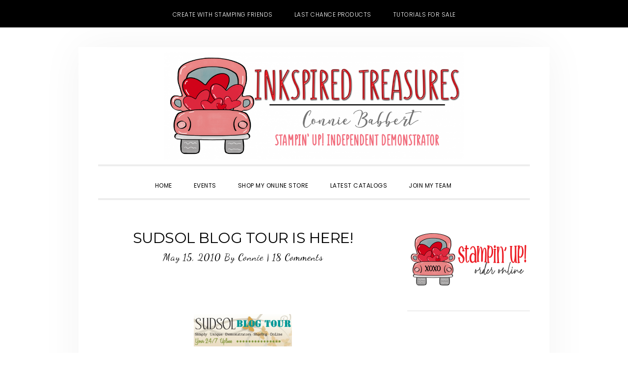

--- FILE ---
content_type: text/html; charset=UTF-8
request_url: https://inkspiredtreasures.com/3d-items/sudsol-blog-tour-is-here/
body_size: 24814
content:
<!DOCTYPE html>
<html lang="en-US">
<head >
<meta charset="UTF-8" />
<meta name="viewport" content="width=device-width, initial-scale=1" />
<meta name='robots' content='index, follow, max-image-preview:large, max-snippet:-1, max-video-preview:-1' />

<!-- Social Warfare v4.5.6 https://warfareplugins.com - BEGINNING OF OUTPUT -->
<style>
	@font-face {
		font-family: "sw-icon-font";
		src:url("https://inkspiredtreasures.com/wp-content/plugins/social-warfare/assets/fonts/sw-icon-font.eot?ver=4.5.6");
		src:url("https://inkspiredtreasures.com/wp-content/plugins/social-warfare/assets/fonts/sw-icon-font.eot?ver=4.5.6#iefix") format("embedded-opentype"),
		url("https://inkspiredtreasures.com/wp-content/plugins/social-warfare/assets/fonts/sw-icon-font.woff?ver=4.5.6") format("woff"),
		url("https://inkspiredtreasures.com/wp-content/plugins/social-warfare/assets/fonts/sw-icon-font.ttf?ver=4.5.6") format("truetype"),
		url("https://inkspiredtreasures.com/wp-content/plugins/social-warfare/assets/fonts/sw-icon-font.svg?ver=4.5.6#1445203416") format("svg");
		font-weight: normal;
		font-style: normal;
		font-display:block;
	}
</style>
<!-- Social Warfare v4.5.6 https://warfareplugins.com - END OF OUTPUT -->

<!-- Jetpack Site Verification Tags -->
<meta name="p:domain_verify" content="265052dcc70d8b9947b2df4871a909bc" />

	<!-- This site is optimized with the Yoast SEO plugin v26.8 - https://yoast.com/product/yoast-seo-wordpress/ -->
	<title>SUDSOL BLOG TOUR IS HERE! - Inkspired Treasures</title>
	<link rel="canonical" href="https://inkspiredtreasures.com/3d-items/sudsol-blog-tour-is-here/" />
	<meta property="og:locale" content="en_US" />
	<meta property="og:type" content="article" />
	<meta property="og:title" content="SUDSOL BLOG TOUR IS HERE! - Inkspired Treasures" />
	<meta property="og:description" content="&nbsp; Welcome to the SUDSOL Blog Tour!&nbsp; What is SUDSOL?&nbsp; It is a Stampin&#039; Up! Demonstrator Only Online Group that has files full of patterns, templates, business ideas, business forms...&nbsp;[Read&nbsp;More]" />
	<meta property="og:url" content="https://inkspiredtreasures.com/3d-items/sudsol-blog-tour-is-here/" />
	<meta property="og:site_name" content="Inkspired Treasures" />
	<meta property="article:published_time" content="2010-05-15T10:00:02+00:00" />
	<meta property="article:modified_time" content="2010-05-18T22:47:08+00:00" />
	<meta property="og:image" content="http://www.sudsol.org/blog/blogtoura.jpg" />
	<meta name="author" content="Connie" />
	<meta name="twitter:card" content="summary_large_image" />
	<meta name="twitter:label1" content="Written by" />
	<meta name="twitter:data1" content="Connie" />
	<meta name="twitter:label2" content="Est. reading time" />
	<meta name="twitter:data2" content="5 minutes" />
	<script type="application/ld+json" class="yoast-schema-graph">{"@context":"https://schema.org","@graph":[{"@type":"Article","@id":"https://inkspiredtreasures.com/3d-items/sudsol-blog-tour-is-here/#article","isPartOf":{"@id":"https://inkspiredtreasures.com/3d-items/sudsol-blog-tour-is-here/"},"author":{"name":"Connie","@id":"https://inkspiredtreasures.com/#/schema/person/813d5f588cd2306848eea58a18561ddf"},"headline":"SUDSOL BLOG TOUR IS HERE!","datePublished":"2010-05-15T10:00:02+00:00","dateModified":"2010-05-18T22:47:08+00:00","mainEntityOfPage":{"@id":"https://inkspiredtreasures.com/3d-items/sudsol-blog-tour-is-here/"},"wordCount":1046,"commentCount":18,"publisher":{"@id":"https://inkspiredtreasures.com/#organization"},"image":{"@id":"https://inkspiredtreasures.com/3d-items/sudsol-blog-tour-is-here/#primaryimage"},"thumbnailUrl":"http://www.sudsol.org/blog/blogtoura.jpg","keywords":["Stampin' Up!","SUDSOL","Top Note pencil holder","Tropical Party"],"articleSection":["3D Projects","Big Shot","Blog Tour"],"inLanguage":"en-US","potentialAction":[{"@type":"CommentAction","name":"Comment","target":["https://inkspiredtreasures.com/3d-items/sudsol-blog-tour-is-here/#respond"]}]},{"@type":"WebPage","@id":"https://inkspiredtreasures.com/3d-items/sudsol-blog-tour-is-here/","url":"https://inkspiredtreasures.com/3d-items/sudsol-blog-tour-is-here/","name":"SUDSOL BLOG TOUR IS HERE! - Inkspired Treasures","isPartOf":{"@id":"https://inkspiredtreasures.com/#website"},"primaryImageOfPage":{"@id":"https://inkspiredtreasures.com/3d-items/sudsol-blog-tour-is-here/#primaryimage"},"image":{"@id":"https://inkspiredtreasures.com/3d-items/sudsol-blog-tour-is-here/#primaryimage"},"thumbnailUrl":"http://www.sudsol.org/blog/blogtoura.jpg","datePublished":"2010-05-15T10:00:02+00:00","dateModified":"2010-05-18T22:47:08+00:00","breadcrumb":{"@id":"https://inkspiredtreasures.com/3d-items/sudsol-blog-tour-is-here/#breadcrumb"},"inLanguage":"en-US","potentialAction":[{"@type":"ReadAction","target":["https://inkspiredtreasures.com/3d-items/sudsol-blog-tour-is-here/"]}]},{"@type":"ImageObject","inLanguage":"en-US","@id":"https://inkspiredtreasures.com/3d-items/sudsol-blog-tour-is-here/#primaryimage","url":"http://www.sudsol.org/blog/blogtoura.jpg","contentUrl":"http://www.sudsol.org/blog/blogtoura.jpg"},{"@type":"BreadcrumbList","@id":"https://inkspiredtreasures.com/3d-items/sudsol-blog-tour-is-here/#breadcrumb","itemListElement":[{"@type":"ListItem","position":1,"name":"Home","item":"https://inkspiredtreasures.com/"},{"@type":"ListItem","position":2,"name":"SUDSOL BLOG TOUR IS HERE!"}]},{"@type":"WebSite","@id":"https://inkspiredtreasures.com/#website","url":"https://inkspiredtreasures.com/","name":"Inkspired Treasures","description":"Connie Babbert, Stampin Up! Demonstrator","publisher":{"@id":"https://inkspiredtreasures.com/#organization"},"potentialAction":[{"@type":"SearchAction","target":{"@type":"EntryPoint","urlTemplate":"https://inkspiredtreasures.com/?s={search_term_string}"},"query-input":{"@type":"PropertyValueSpecification","valueRequired":true,"valueName":"search_term_string"}}],"inLanguage":"en-US"},{"@type":"Organization","@id":"https://inkspiredtreasures.com/#organization","name":"INKspired Treasures","url":"https://inkspiredtreasures.com/","logo":{"@type":"ImageObject","inLanguage":"en-US","@id":"https://inkspiredtreasures.com/#/schema/logo/image/","url":"https://inkspiredtreasures.com/wp-content/uploads/2024/01/Valentine-Truck.png","contentUrl":"https://inkspiredtreasures.com/wp-content/uploads/2024/01/Valentine-Truck.png","width":1313,"height":1223,"caption":"INKspired Treasures"},"image":{"@id":"https://inkspiredtreasures.com/#/schema/logo/image/"}},{"@type":"Person","@id":"https://inkspiredtreasures.com/#/schema/person/813d5f588cd2306848eea58a18561ddf","name":"Connie","image":{"@type":"ImageObject","inLanguage":"en-US","@id":"https://inkspiredtreasures.com/#/schema/person/image/","url":"https://secure.gravatar.com/avatar/44090fb5f0f9aa8f4f807a876cfb84fec8e5d031b22a6b3e42c740316baccfce?s=96&d=mm&r=g","contentUrl":"https://secure.gravatar.com/avatar/44090fb5f0f9aa8f4f807a876cfb84fec8e5d031b22a6b3e42c740316baccfce?s=96&d=mm&r=g","caption":"Connie"},"description":"I love stamping cards, altering 3D items and making little favors. I've been stamping for over 24 years and just had my 23rd Stampin' Up! anniversary in early May. I love being part of something that sparks my creativity and hear people comment, \"you MADE this?\" I also enjoy sharing that passion with others in my classes! If you live anywhere in the Lewis Center, Delaware, Dublin, Powell, Westerville, Hilliard or surrounding Columbus, Ohio areas, join us! I love to meet new stamping friends. Email me for a current class schedule... I'm adding new classes all the time!"}]}</script>
	<!-- / Yoast SEO plugin. -->


<link rel='dns-prefetch' href='//secure.gravatar.com' />
<link rel='dns-prefetch' href='//stats.wp.com' />
<link rel='dns-prefetch' href='//fonts.googleapis.com' />
<link rel='dns-prefetch' href='//code.ionicframework.com' />
<link rel='dns-prefetch' href='//v0.wordpress.com' />
<link rel="alternate" type="application/rss+xml" title="Inkspired Treasures &raquo; Feed" href="https://inkspiredtreasures.com/feed/" />
<link rel="alternate" type="application/rss+xml" title="Inkspired Treasures &raquo; Comments Feed" href="https://inkspiredtreasures.com/comments/feed/" />
<link rel="alternate" type="text/calendar" title="Inkspired Treasures &raquo; iCal Feed" href="https://inkspiredtreasures.com/events/?ical=1" />
<link rel="alternate" type="application/rss+xml" title="Inkspired Treasures &raquo; SUDSOL BLOG TOUR IS HERE! Comments Feed" href="https://inkspiredtreasures.com/3d-items/sudsol-blog-tour-is-here/feed/" />
<link rel="alternate" title="oEmbed (JSON)" type="application/json+oembed" href="https://inkspiredtreasures.com/wp-json/oembed/1.0/embed?url=https%3A%2F%2Finkspiredtreasures.com%2F3d-items%2Fsudsol-blog-tour-is-here%2F" />
<link rel="alternate" title="oEmbed (XML)" type="text/xml+oembed" href="https://inkspiredtreasures.com/wp-json/oembed/1.0/embed?url=https%3A%2F%2Finkspiredtreasures.com%2F3d-items%2Fsudsol-blog-tour-is-here%2F&#038;format=xml" />
<style id='wp-img-auto-sizes-contain-inline-css' type='text/css'>
img:is([sizes=auto i],[sizes^="auto," i]){contain-intrinsic-size:3000px 1500px}
/*# sourceURL=wp-img-auto-sizes-contain-inline-css */
</style>
<link rel='stylesheet' id='daily-dish-pro-css' href='https://inkspiredtreasures.com/wp-content/themes/Genesis%20Custom%20Child/style.css?ver=2.0.0' type='text/css' media='all' />
<style id='daily-dish-pro-inline-css' type='text/css'>


		a,
		p.entry-meta a:focus,
		p.entry-meta a:hover,
		.breadcrumb a:focus,
		.breadcrumb a:hover,
		.entry-title a:focus,
		.entry-title a:hover,
		.genesis-nav-menu a:focus,
		.genesis-nav-menu a:hover,
		.genesis-nav-menu .current-menu-item > a,
		.nav-primary .genesis-nav-menu .sub-menu a:focus,
		.nav-primary .genesis-nav-menu .sub-menu a:hover,
		.nav-secondary .genesis-nav-menu .sub-menu a:focus,
		.nav-secondary .genesis-nav-menu .sub-menu a:hover,
		.nav-secondary .genesis-nav-menu .sub-menu .current-menu-item > a:focus,
		.nav-secondary .genesis-nav-menu .sub-menu .current-menu-item > a:hover,
		.nav-secondary .genesis-nav-menu a:focus,
		.nav-secondary .genesis-nav-menu a:hover,
		.site-footer a:focus,
		.site-footer a:hover {
			color: #2fa39d;
		}

		@media only screen and ( max-width: 768px ) {
			.genesis-responsive-menu .genesis-nav-menu a:focus,
			.genesis-responsive-menu .genesis-nav-menu a:hover,
			.genesis-responsive-menu .genesis-nav-menu .sub-menu .menu-item a:focus,
			.genesis-responsive-menu .genesis-nav-menu .sub-menu .menu-item a:hover,
			.menu-toggle:focus,
			.menu-toggle:hover,
			.nav-primary .sub-menu-toggle:focus,
			.nav-primary .sub-menu-toggle:hover,
			.sub-menu-toggle:focus,
			.sub-menu-toggle:hover,
			#genesis-mobile-nav-primary:focus,
			#genesis-mobile-nav-primary:hover {
				color: #2fa39d;
			}
		}

		

		button:focus,
		button:hover,
		button.secondary,
		input[type="button"].secondary,
		input[type="button"]:focus,
		input[type="button"]:hover,
		input[type="reset"]:focus,
		input[type="reset"]:hover,
		input[type="reset"].secondary,
		input[type="submit"]:focus,
		input[type="submit"]:hover,
		input[type="submit"].secondary,
		.archive-pagination li a:focus,
		.archive-pagination li a:hover,
		.archive-pagination .active a,
		.button:focus,
		.button:hover,
		.button.secondary,
		.entry-content .button:focus,
		.entry-content .button:hover,
		.enews-widget input[type="submit"]:focus,
		.enews-widget input[type="submit"]:hover {
			background-color: #2fa39d;
			color: #333333;
		}

		.nav-primary .genesis-nav-menu .sub-menu a:focus,
		.nav-primary .genesis-nav-menu .sub-menu a:hover,
		.nav-primary .genesis-nav-menu .sub-menu .current-menu-item > a:focus,
		.nav-primary .genesis-nav-menu .sub-menu .current-menu-item > a:hover,
		.nav-secondary .genesis-nav-menu a:focus,
		.nav-secondary .genesis-nav-menu a:hover,
		.nav-secondary .genesis-nav-menu .current-menu-item > a,
		.nav-secondary .genesis-nav-menu .sub-menu .current-menu-item > a:focus,
		.nav-secondary .genesis-nav-menu .sub-menu .current-menu-item > a:hover {
			color: #2fa39d;
		}

		@media only screen and ( max-width: 768px ) {
			.nav-secondary.genesis-responsive-menu .genesis-nav-menu .sub-menu .menu-item a:focus,
			.nav-secondary.genesis-responsive-menu .genesis-nav-menu .sub-menu .menu-item a:hover,
			.nav-secondary .sub-menu-toggle:focus,
			.nav-secondary .sub-menu-toggle:hover,
			#genesis-mobile-nav-secondary:focus,
			#genesis-mobile-nav-secondary:hover {
				color: #2fa39d;
			}
		}
		
/*# sourceURL=daily-dish-pro-inline-css */
</style>
<style id='wp-emoji-styles-inline-css' type='text/css'>

	img.wp-smiley, img.emoji {
		display: inline !important;
		border: none !important;
		box-shadow: none !important;
		height: 1em !important;
		width: 1em !important;
		margin: 0 0.07em !important;
		vertical-align: -0.1em !important;
		background: none !important;
		padding: 0 !important;
	}
/*# sourceURL=wp-emoji-styles-inline-css */
</style>
<link rel='stylesheet' id='wp-block-library-css' href='https://inkspiredtreasures.com/wp-includes/css/dist/block-library/style.min.css?ver=6.9' type='text/css' media='all' />
<style id='global-styles-inline-css' type='text/css'>
:root{--wp--preset--aspect-ratio--square: 1;--wp--preset--aspect-ratio--4-3: 4/3;--wp--preset--aspect-ratio--3-4: 3/4;--wp--preset--aspect-ratio--3-2: 3/2;--wp--preset--aspect-ratio--2-3: 2/3;--wp--preset--aspect-ratio--16-9: 16/9;--wp--preset--aspect-ratio--9-16: 9/16;--wp--preset--color--black: #000000;--wp--preset--color--cyan-bluish-gray: #abb8c3;--wp--preset--color--white: #ffffff;--wp--preset--color--pale-pink: #f78da7;--wp--preset--color--vivid-red: #cf2e2e;--wp--preset--color--luminous-vivid-orange: #ff6900;--wp--preset--color--luminous-vivid-amber: #fcb900;--wp--preset--color--light-green-cyan: #7bdcb5;--wp--preset--color--vivid-green-cyan: #00d084;--wp--preset--color--pale-cyan-blue: #8ed1fc;--wp--preset--color--vivid-cyan-blue: #0693e3;--wp--preset--color--vivid-purple: #9b51e0;--wp--preset--gradient--vivid-cyan-blue-to-vivid-purple: linear-gradient(135deg,rgb(6,147,227) 0%,rgb(155,81,224) 100%);--wp--preset--gradient--light-green-cyan-to-vivid-green-cyan: linear-gradient(135deg,rgb(122,220,180) 0%,rgb(0,208,130) 100%);--wp--preset--gradient--luminous-vivid-amber-to-luminous-vivid-orange: linear-gradient(135deg,rgb(252,185,0) 0%,rgb(255,105,0) 100%);--wp--preset--gradient--luminous-vivid-orange-to-vivid-red: linear-gradient(135deg,rgb(255,105,0) 0%,rgb(207,46,46) 100%);--wp--preset--gradient--very-light-gray-to-cyan-bluish-gray: linear-gradient(135deg,rgb(238,238,238) 0%,rgb(169,184,195) 100%);--wp--preset--gradient--cool-to-warm-spectrum: linear-gradient(135deg,rgb(74,234,220) 0%,rgb(151,120,209) 20%,rgb(207,42,186) 40%,rgb(238,44,130) 60%,rgb(251,105,98) 80%,rgb(254,248,76) 100%);--wp--preset--gradient--blush-light-purple: linear-gradient(135deg,rgb(255,206,236) 0%,rgb(152,150,240) 100%);--wp--preset--gradient--blush-bordeaux: linear-gradient(135deg,rgb(254,205,165) 0%,rgb(254,45,45) 50%,rgb(107,0,62) 100%);--wp--preset--gradient--luminous-dusk: linear-gradient(135deg,rgb(255,203,112) 0%,rgb(199,81,192) 50%,rgb(65,88,208) 100%);--wp--preset--gradient--pale-ocean: linear-gradient(135deg,rgb(255,245,203) 0%,rgb(182,227,212) 50%,rgb(51,167,181) 100%);--wp--preset--gradient--electric-grass: linear-gradient(135deg,rgb(202,248,128) 0%,rgb(113,206,126) 100%);--wp--preset--gradient--midnight: linear-gradient(135deg,rgb(2,3,129) 0%,rgb(40,116,252) 100%);--wp--preset--font-size--small: 13px;--wp--preset--font-size--medium: 20px;--wp--preset--font-size--large: 36px;--wp--preset--font-size--x-large: 42px;--wp--preset--spacing--20: 0.44rem;--wp--preset--spacing--30: 0.67rem;--wp--preset--spacing--40: 1rem;--wp--preset--spacing--50: 1.5rem;--wp--preset--spacing--60: 2.25rem;--wp--preset--spacing--70: 3.38rem;--wp--preset--spacing--80: 5.06rem;--wp--preset--shadow--natural: 6px 6px 9px rgba(0, 0, 0, 0.2);--wp--preset--shadow--deep: 12px 12px 50px rgba(0, 0, 0, 0.4);--wp--preset--shadow--sharp: 6px 6px 0px rgba(0, 0, 0, 0.2);--wp--preset--shadow--outlined: 6px 6px 0px -3px rgb(255, 255, 255), 6px 6px rgb(0, 0, 0);--wp--preset--shadow--crisp: 6px 6px 0px rgb(0, 0, 0);}:where(.is-layout-flex){gap: 0.5em;}:where(.is-layout-grid){gap: 0.5em;}body .is-layout-flex{display: flex;}.is-layout-flex{flex-wrap: wrap;align-items: center;}.is-layout-flex > :is(*, div){margin: 0;}body .is-layout-grid{display: grid;}.is-layout-grid > :is(*, div){margin: 0;}:where(.wp-block-columns.is-layout-flex){gap: 2em;}:where(.wp-block-columns.is-layout-grid){gap: 2em;}:where(.wp-block-post-template.is-layout-flex){gap: 1.25em;}:where(.wp-block-post-template.is-layout-grid){gap: 1.25em;}.has-black-color{color: var(--wp--preset--color--black) !important;}.has-cyan-bluish-gray-color{color: var(--wp--preset--color--cyan-bluish-gray) !important;}.has-white-color{color: var(--wp--preset--color--white) !important;}.has-pale-pink-color{color: var(--wp--preset--color--pale-pink) !important;}.has-vivid-red-color{color: var(--wp--preset--color--vivid-red) !important;}.has-luminous-vivid-orange-color{color: var(--wp--preset--color--luminous-vivid-orange) !important;}.has-luminous-vivid-amber-color{color: var(--wp--preset--color--luminous-vivid-amber) !important;}.has-light-green-cyan-color{color: var(--wp--preset--color--light-green-cyan) !important;}.has-vivid-green-cyan-color{color: var(--wp--preset--color--vivid-green-cyan) !important;}.has-pale-cyan-blue-color{color: var(--wp--preset--color--pale-cyan-blue) !important;}.has-vivid-cyan-blue-color{color: var(--wp--preset--color--vivid-cyan-blue) !important;}.has-vivid-purple-color{color: var(--wp--preset--color--vivid-purple) !important;}.has-black-background-color{background-color: var(--wp--preset--color--black) !important;}.has-cyan-bluish-gray-background-color{background-color: var(--wp--preset--color--cyan-bluish-gray) !important;}.has-white-background-color{background-color: var(--wp--preset--color--white) !important;}.has-pale-pink-background-color{background-color: var(--wp--preset--color--pale-pink) !important;}.has-vivid-red-background-color{background-color: var(--wp--preset--color--vivid-red) !important;}.has-luminous-vivid-orange-background-color{background-color: var(--wp--preset--color--luminous-vivid-orange) !important;}.has-luminous-vivid-amber-background-color{background-color: var(--wp--preset--color--luminous-vivid-amber) !important;}.has-light-green-cyan-background-color{background-color: var(--wp--preset--color--light-green-cyan) !important;}.has-vivid-green-cyan-background-color{background-color: var(--wp--preset--color--vivid-green-cyan) !important;}.has-pale-cyan-blue-background-color{background-color: var(--wp--preset--color--pale-cyan-blue) !important;}.has-vivid-cyan-blue-background-color{background-color: var(--wp--preset--color--vivid-cyan-blue) !important;}.has-vivid-purple-background-color{background-color: var(--wp--preset--color--vivid-purple) !important;}.has-black-border-color{border-color: var(--wp--preset--color--black) !important;}.has-cyan-bluish-gray-border-color{border-color: var(--wp--preset--color--cyan-bluish-gray) !important;}.has-white-border-color{border-color: var(--wp--preset--color--white) !important;}.has-pale-pink-border-color{border-color: var(--wp--preset--color--pale-pink) !important;}.has-vivid-red-border-color{border-color: var(--wp--preset--color--vivid-red) !important;}.has-luminous-vivid-orange-border-color{border-color: var(--wp--preset--color--luminous-vivid-orange) !important;}.has-luminous-vivid-amber-border-color{border-color: var(--wp--preset--color--luminous-vivid-amber) !important;}.has-light-green-cyan-border-color{border-color: var(--wp--preset--color--light-green-cyan) !important;}.has-vivid-green-cyan-border-color{border-color: var(--wp--preset--color--vivid-green-cyan) !important;}.has-pale-cyan-blue-border-color{border-color: var(--wp--preset--color--pale-cyan-blue) !important;}.has-vivid-cyan-blue-border-color{border-color: var(--wp--preset--color--vivid-cyan-blue) !important;}.has-vivid-purple-border-color{border-color: var(--wp--preset--color--vivid-purple) !important;}.has-vivid-cyan-blue-to-vivid-purple-gradient-background{background: var(--wp--preset--gradient--vivid-cyan-blue-to-vivid-purple) !important;}.has-light-green-cyan-to-vivid-green-cyan-gradient-background{background: var(--wp--preset--gradient--light-green-cyan-to-vivid-green-cyan) !important;}.has-luminous-vivid-amber-to-luminous-vivid-orange-gradient-background{background: var(--wp--preset--gradient--luminous-vivid-amber-to-luminous-vivid-orange) !important;}.has-luminous-vivid-orange-to-vivid-red-gradient-background{background: var(--wp--preset--gradient--luminous-vivid-orange-to-vivid-red) !important;}.has-very-light-gray-to-cyan-bluish-gray-gradient-background{background: var(--wp--preset--gradient--very-light-gray-to-cyan-bluish-gray) !important;}.has-cool-to-warm-spectrum-gradient-background{background: var(--wp--preset--gradient--cool-to-warm-spectrum) !important;}.has-blush-light-purple-gradient-background{background: var(--wp--preset--gradient--blush-light-purple) !important;}.has-blush-bordeaux-gradient-background{background: var(--wp--preset--gradient--blush-bordeaux) !important;}.has-luminous-dusk-gradient-background{background: var(--wp--preset--gradient--luminous-dusk) !important;}.has-pale-ocean-gradient-background{background: var(--wp--preset--gradient--pale-ocean) !important;}.has-electric-grass-gradient-background{background: var(--wp--preset--gradient--electric-grass) !important;}.has-midnight-gradient-background{background: var(--wp--preset--gradient--midnight) !important;}.has-small-font-size{font-size: var(--wp--preset--font-size--small) !important;}.has-medium-font-size{font-size: var(--wp--preset--font-size--medium) !important;}.has-large-font-size{font-size: var(--wp--preset--font-size--large) !important;}.has-x-large-font-size{font-size: var(--wp--preset--font-size--x-large) !important;}
/*# sourceURL=global-styles-inline-css */
</style>

<style id='classic-theme-styles-inline-css' type='text/css'>
/*! This file is auto-generated */
.wp-block-button__link{color:#fff;background-color:#32373c;border-radius:9999px;box-shadow:none;text-decoration:none;padding:calc(.667em + 2px) calc(1.333em + 2px);font-size:1.125em}.wp-block-file__button{background:#32373c;color:#fff;text-decoration:none}
/*# sourceURL=/wp-includes/css/classic-themes.min.css */
</style>
<link rel='stylesheet' id='rtec_styles-css' href='https://inkspiredtreasures.com/wp-content/plugins/registrations-for-the-events-calendar/css/rtec-styles.css?ver=2.13.9' type='text/css' media='all' />
<link rel='stylesheet' id='social_warfare-css' href='https://inkspiredtreasures.com/wp-content/plugins/social-warfare/assets/css/style.min.css?ver=4.5.6' type='text/css' media='all' />
<link rel='stylesheet' id='daily-dish-google-fonts-css' href='//fonts.googleapis.com/css?family=Cormorant%3A400%2C400i%2C700%2C700i%7CPoppins%3A300%2C400%2C500%2C700&#038;ver=2.0.0' type='text/css' media='all' />
<link rel='stylesheet' id='daily-dish-ionicons-css' href='//code.ionicframework.com/ionicons/2.0.1/css/ionicons.min.css?ver=2.0.0' type='text/css' media='all' />
<link rel='stylesheet' id='boxzilla-css' href='https://inkspiredtreasures.com/wp-content/plugins/boxzilla/assets/css/styles.css?ver=3.4.5' type='text/css' media='all' />
<script type="text/javascript" src="https://inkspiredtreasures.com/wp-includes/js/jquery/jquery.min.js?ver=3.7.1" id="jquery-core-js"></script>
<script type="text/javascript" src="https://inkspiredtreasures.com/wp-includes/js/jquery/jquery-migrate.min.js?ver=3.4.1" id="jquery-migrate-js"></script>
<link rel="https://api.w.org/" href="https://inkspiredtreasures.com/wp-json/" /><link rel="alternate" title="JSON" type="application/json" href="https://inkspiredtreasures.com/wp-json/wp/v2/posts/5755" /><link rel="EditURI" type="application/rsd+xml" title="RSD" href="https://inkspiredtreasures.com/xmlrpc.php?rsd" />
<meta name="generator" content="WordPress 6.9" />
<link rel='shortlink' href='https://wp.me/pghX8-1uP' />
<meta name="tec-api-version" content="v1"><meta name="tec-api-origin" content="https://inkspiredtreasures.com"><link rel="alternate" href="https://inkspiredtreasures.com/wp-json/tribe/events/v1/" />	<style>img#wpstats{display:none}</style>
		<link rel="pingback" href="https://inkspiredtreasures.com/xmlrpc.php" />
<style type="text/css">.site-title a { background: url(https://inkspiredtreasures.com/wp-content/uploads/2021/02/cropped-Banner.png) no-repeat !important; }</style>
<script>(()=>{var o=[],i={};["on","off","toggle","show"].forEach((l=>{i[l]=function(){o.push([l,arguments])}})),window.Boxzilla=i,window.boxzilla_queue=o})();</script><link rel="icon" href="https://inkspiredtreasures.com/wp-content/uploads/2026/01/cropped-favicon-32x32.png" sizes="32x32" />
<link rel="icon" href="https://inkspiredtreasures.com/wp-content/uploads/2026/01/cropped-favicon-192x192.png" sizes="192x192" />
<link rel="apple-touch-icon" href="https://inkspiredtreasures.com/wp-content/uploads/2026/01/cropped-favicon-180x180.png" />
<meta name="msapplication-TileImage" content="https://inkspiredtreasures.com/wp-content/uploads/2026/01/cropped-favicon-270x270.png" />
</head>
<body class="wp-singular post-template-default single single-post postid-5755 single-format-standard wp-theme-genesis wp-child-theme-GenesisCustomChild tribe-no-js page-template-genesis-child custom-header header-image header-full-width content-sidebar genesis-breadcrumbs-hidden genesis-footer-widgets-hidden"><nav class="nav-secondary" aria-label="Secondary"><div class="wrap"><ul id="menu-top-menu" class="menu genesis-nav-menu menu-secondary js-superfish"><li id="menu-item-22992" class="menu-item menu-item-type-custom menu-item-object-custom menu-item-22992"><a target="_blank" href="http://www.createwithstampingfriends.com"><span >Create with Stamping Friends</span></a></li>
<li id="menu-item-22668" class="menu-item menu-item-type-custom menu-item-object-custom menu-item-22668"><a target="_blank" href="https://www.stampinup.com/categories/sales-specials/clearance?demoid=48458"><span >Last Chance Products</span></a></li>
<li id="menu-item-22993" class="menu-item menu-item-type-custom menu-item-object-custom menu-item-22993"><a target="_blank" href="https://createwithstampingfriends.com/collections-for-sale/"><span >Tutorials for Sale</span></a></li>
</ul></div></nav><div class="site-container"><ul class="genesis-skip-link"><li><a href="#genesis-nav-primary" class="screen-reader-shortcut"> Skip to primary navigation</a></li><li><a href="#genesis-content" class="screen-reader-shortcut"> Skip to main content</a></li><li><a href="#genesis-sidebar-primary" class="screen-reader-shortcut"> Skip to primary sidebar</a></li></ul><header class="site-header"><div class="wrap"><div class="title-area"><p class="site-title"><a href="https://inkspiredtreasures.com/">Inkspired Treasures</a></p><p class="site-description">Connie Babbert, Stampin Up! Demonstrator</p></div></div></header><div class="menu-wrap"><nav class="nav-primary" aria-label="Main" id="genesis-nav-primary"><div class="wrap"><ul id="menu-navigation-menu" class="menu genesis-nav-menu menu-primary js-superfish"><li id="menu-item-22638" class="menu-item menu-item-type-custom menu-item-object-custom menu-item-home menu-item-22638"><a href="http://inkspiredtreasures.com/"><span >Home</span></a></li>
<li id="menu-item-22673" class="menu-item menu-item-type-custom menu-item-object-custom menu-item-22673"><a target="_blank" href="https://iluvstamping.stampinup.net/#pwp_published_events_widget_section"><span >Events</span></a></li>
<li id="menu-item-22640" class="menu-item menu-item-type-custom menu-item-object-custom menu-item-22640"><a target="_blank" href="http://www.stampinup.com?demoid=48458"><span >Shop My Online Store</span></a></li>
<li id="menu-item-22641" class="menu-item menu-item-type-custom menu-item-object-custom menu-item-22641"><a target="_blank" href="https://www.stampinup.com/catalogs/digital-catalogues?demoid=48458"><span >Latest Catalogs</span></a></li>
<li id="menu-item-22643" class="menu-item menu-item-type-custom menu-item-object-custom menu-item-has-children menu-item-22643"><a target="_blank" href="https://iluvstamping.stampinup.net/join_now"><span >Join My Team</span></a>
<ul class="sub-menu">
	<li id="menu-item-22644" class="menu-item menu-item-type-custom menu-item-object-custom menu-item-22644"><a target="_blank" href="https://ida.stampinup.com/?demoid=48458"><span >Sign Up!</span></a></li>
</ul>
</li>
<li class="menu-item"><a href="#header-search-wrap" aria-controls="header-search-wrap" aria-expanded="false" role="button" class="toggle-header-search"><span class="screen-reader-text">Show Search</span><span class="ionicons ion-ios-search"></span></a></li></ul></div></nav><div id="header-search-wrap" class="header-search-wrap"><form class="search-form" method="get" action="https://inkspiredtreasures.com/" role="search"><label class="search-form-label screen-reader-text" for="searchform-1">Search this website</label><input class="search-form-input" type="search" name="s" id="searchform-1" placeholder="Search this website"><input class="search-form-submit" type="submit" value="Search"><meta content="https://inkspiredtreasures.com/?s={s}"></form> <a href="#" role="button" aria-expanded="false" aria-controls="header-search-wrap" class="toggle-header-search close"><span class="screen-reader-text">Hide Search</span><span class="ionicons ion-ios-close-empty"></span></a></div></div><div class="site-inner"><div class="content-sidebar-wrap"><main class="content" id="genesis-content"><article class="post-5755 post type-post status-publish format-standard category-3d-items category-big-shot category-blog-tour tag-stampin-up tag-sudsol tag-top-note-pencil-holder tag-tropical-party entry" aria-label="SUDSOL BLOG TOUR IS HERE!"><header class="entry-header"><h1 class="entry-title">SUDSOL BLOG TOUR IS HERE!</h1>
<p class="entry-meta"><time class="entry-time">May 15, 2010</time> By <span class="entry-author"><a href="https://inkspiredtreasures.com/author/connie/" class="entry-author-link" rel="author"><span class="entry-author-name">Connie</span></a></span>  |   <span class="entry-comments-link"><a href="https://inkspiredtreasures.com/3d-items/sudsol-blog-tour-is-here/#comments">18 Comments</a></span> </p></header><div class="entry-content"><p><!--Begin---></p>
<p style="text-align: center"><a href="http://www.cartville.com/app/?Clk=3722333"><img decoding="async" alt="SUDSOL Blog Tour" border="0" height="148" src="http://www.sudsol.org/blog/blogtoura.jpg" width="200" /></a> <br />
	&nbsp;</p>
<p>Welcome to the SUDSOL Blog Tour!&nbsp; What is SUDSOL?&nbsp; It is a Stampin&#39; Up! Demonstrator Only Online Group that has files full of patterns, templates, business ideas, business forms and a wonderful large gallery of cards and projects!&nbsp; A One-Stop-Shop for demonstrators!&nbsp; They also offer regular challenges and business chats to help you with your business.&nbsp; I&#39;ve been a member for four years next month!&nbsp; You can start out with a FREE two-week trial membership, just to see what it is all about!&nbsp; Click on the badge above to take you to the Home Page to start your trial membership!&nbsp; And now&#8230;on to the tour!</p>
<p>&nbsp;</p>
<p>This tour we are featuring products from the Summer Mini Catalog.&nbsp; We&#39;ve made these projects demonstratable, so you can use the ideas in your workshops and classes!&nbsp; To go on to the next stop, click on the name at the bottom of this post!</p>
<p style="text-align: center"><img fetchpriority="high" decoding="async" alt="" height="513" src="https://inkspiredtreasures.com/wp-content/uploads/Tropical Party 2(1).jpg" width="320" /></p>
<p>My first project is a pencil/pen pocket&nbsp;holder made from two Top Note diecuts put together.&nbsp; This was a prize for one of my downline who promoted to Senior Associate at last month&#39;s meeting.&nbsp; I adhere the two Top Notes length to length and along the sides&nbsp;to form the pocket.&nbsp;&nbsp;I used Stampin&#39; Up!&#39;s Tropical Party stamp set and stamped the leaves in Tempting Turquoise Classic Ink on the Tempting Turquoise background.&nbsp; I wrapped two pieces Melon Mambo Polka Dot Ribbon around to help keep it secure.&nbsp; The ends meet under the oval in the front for a finished look.&nbsp; I cut two ovals from the Ovals die, larger one from Pumpkin Pie cardstock and the smaller one from Whisper White.&nbsp; I stamped the leaves with Old Olive on the Whisper White.&nbsp; I added a Melon Mambo 5-Petal Flower Punch, then stamped the large flower in Pumpkin Pie on Whisper White and the small flower in Tempting Turquoise on Whisper White, cut them out, and adhered them with Stampin&#39; Dimensionals to the front of the ovals.&nbsp; The pens I purchased from Stampin&#39; Up! at Convention (I believe) last year.&nbsp; I loved that the colors matched the Tropical Party stamp set I wanted to use.</p>
<p>&nbsp;</p>
<p style="text-align: center"><img decoding="async" alt="" height="436" src="https://inkspiredtreasures.com/wp-content/uploads/Tropical Party 7.jpg" width="320" /></p>
<p>My next card using Tropical Party is a gate fold style card.&nbsp; This was my Make &amp; Take at the downline meeting we held last month.&nbsp; I started with a 5 1/2 x 12 piece of Pixie Pink Cardstock and scored it at 2, 4, 8 and 10 inches.&nbsp; I stamped the small flower randomly across the front in Pixie Pink ink.&nbsp;&nbsp;&nbsp;&nbsp;I cut a 3&#215;3 piece of Whisper White and stamped the leaves in Old Olive Classic Ink on the front.&nbsp; I stamped the large flower with Pumpkin Pie&nbsp;and the two small flowers with Pixie Pink on scrap Whisper White and cut them out.&nbsp; I added a Rose Mini Brad to the center of the large flower&nbsp;and popped it up with Stampin&#39; Dimensionals.&nbsp; I layered the Whisper White&nbsp;on a 3 1/4 x 3 1/4 piece of Old Olive.&nbsp; It was adhered on only the left half to the front of the gate fold card.</p>
<p style="text-align: center"><img loading="lazy" decoding="async" alt="" height="320" src="https://inkspiredtreasures.com/wp-content/uploads/Tropical Party 8.jpg" width="429" /></p>
<p>Inside I cut a piece of 3 3/4 x 5 1/4 piece of Whisper White.&nbsp; I stamped more leaves in Old Olive and the Coconut drink in Chocolate Chip.&nbsp; I colored the straw and umbrella with Stampin&#39; Write Markers in Pixie Pink, Old Olive and Pumpkin Pie.&nbsp; I cut&nbsp;out another Pixie Pink small flower and adhere it with a Stampin&#39; Dimensional.&nbsp; I stamped Live, Laugh, Love, Happy Birthday from On Your Birthday Stamp set in Pumpkin Pie in the center.</p>
<p style="text-align: center"><img loading="lazy" decoding="async" alt="" height="413" src="https://inkspiredtreasures.com/wp-content/uploads/CCMC3 Sentimenal Journey.jpg" width="320" /></p>
<p>My last card I used Stampin&#39; Up!&#39;s Sentimental Journey stamp set, Travel Journal Designer Paper and In A Word Stamp Set.&nbsp; I started with a base of Night of Navy cardstock and layered on Pumpkin Pie cardstock.&nbsp; I added another layer of Confetti White cardstock.&nbsp; Over the top half of the Confetti, I adhere Bashful Blue cardstock with a piece of Travel Journal Designer Paper on it.&nbsp; (LOTS of layers!)&nbsp; I pierced the Bashful Blue with my piercing tool and template across the top.&nbsp; I stamped Marvelous with my Night of Navy and Pumpkin Pie Stampin&#39; Write Markers in the lower right corner of the Confetti cardstock.&nbsp; For the focal element, I stamped the car from Sentimenal Journey in Pumpkin Pie Classic Ink on Confetti White and punched with the Wide Oval Punch.&nbsp; I adhered it to the Medallion of Pumpkin Pie cardtock made with the Lots of Tags Sizzlets die.&nbsp; I added the compass in Garden Green Classic Ink and punched it with the 1&quot; circle punch.&nbsp; I placed a Vintage brad in the center and popped it up with Stampin&#39; Dimensionals.&nbsp; Finally, I added a knot of Pumpkin Pie 1 1/4 Striped Ribbon to the upper corner and punched two 1/4 circles from Garden Green and placed them in the upper right corner of the Designer Paper for some added interest.</p>
<p>&nbsp;</p>
<p>I hope you&#39;ve enjoyed my projects!&nbsp;&nbsp;</p>
<p>&nbsp;</p>
<p>SORRY &#8211; Blog Tour is over and links have been disabled!&nbsp; Stay tuned for the next one!</p>
<p>&nbsp;</p>
<p><span style="color: #ff8c00">Pen/Pencil Holder Supplies:</span></p>
<p><span style="color: #ff8c00">Sets:&nbsp; Tropical Party<br />
	Inks:&nbsp; Tempting Turquoise, Old Olive, Pumpkin Pie<br />
	Cardstock:&nbsp; Tempting Turquoise, Pumpkin Pie, Melon Mambo, Whisper White<br />
	Accessories:&nbsp; Top Note Die, Sticky Strip, Melon Mambo Polka Dot Ribbon, Ovals Die, 5 Petal Flower Punch, Stampin&#39; Dimensionals</span></p>
<p>&nbsp;</p>
<p><span style="color: #ff8c00">Tropical Party Gatefold Card Supplies:</span></p>
<p><span style="color: #ff8c00">Sets:&nbsp; Tropical Party, On Your Birthday<br />
	Inks:&nbsp; Old Olive, Pumpkin Pie, Pixie Pink, Chocolate Chip<br />
	Cardstock:&nbsp; Whisper White, Pixie Pink, Old Olive<br />
	Accessories:&nbsp; Paper Snips, Rich Regals Mini Brads, Stampin&#39; Dimensionals, Scoring Tool</span></p>
<p>&nbsp;</p>
<p><span style="color: #ff8c00">Sentimental Journey Card Supplies:</span></p>
<p><span style="color: #ff8c00">Sets:&nbsp; Sentimental Journey, In A Word<br />
	Inks:&nbsp; Garden Green, Night of Navy, Pumpkin Pie<br />
	Cardstock:&nbsp; Confetti White, Pumpkin Pie, Night of Navy<br />
	Accessories:&nbsp; Travel Journal Designer Paper, 1 1/4 Pumpkin Pie Striped Ribbon, 1&quot; Circle Punch, Wide Oval Punch, Lots of Tags Sizzlet Dies, Piercing Tool and template, Antique Mini Brads, Crop A Dile (1/4 circles)</span></p>
<p><span style="color: #ff8c00"><br />
	</span></p>
<div class="swp_social_panel swp_horizontal_panel swp_flat_fresh  swp_default_full_color swp_individual_full_color swp_other_full_color scale-100  scale-" data-min-width="1100" data-float-color="#ffffff" data-float="none" data-float-mobile="none" data-transition="slide" data-post-id="5755" ><div class="nc_tweetContainer swp_share_button swp_pinterest" data-network="pinterest"><a rel="nofollow noreferrer noopener" class="nc_tweet swp_share_link noPop" href="https://pinterest.com/pin/create/button/?url=https%3A%2F%2Finkspiredtreasures.com%2F3d-items%2Fsudsol-blog-tour-is-here%2F" onClick="event.preventDefault(); 
							var e=document.createElement('script');
							e.setAttribute('type','text/javascript');
							e.setAttribute('charset','UTF-8');
							e.setAttribute('src','//assets.pinterest.com/js/pinmarklet.js?r='+Math.random()*99999999);
							document.body.appendChild(e);
						" ><span class="iconFiller"><span class="spaceManWilly"><i class="sw swp_pinterest_icon"></i><span class="swp_share">Pin</span></span></span><span class="swp_count">17</span></a></div><div class="nc_tweetContainer swp_share_button swp_facebook" data-network="facebook"><a class="nc_tweet swp_share_link" rel="nofollow noreferrer noopener" target="_blank" href="https://www.facebook.com/share.php?u=https%3A%2F%2Finkspiredtreasures.com%2F3d-items%2Fsudsol-blog-tour-is-here%2F" data-link="https://www.facebook.com/share.php?u=https%3A%2F%2Finkspiredtreasures.com%2F3d-items%2Fsudsol-blog-tour-is-here%2F"><span class="swp_count swp_hide"><span class="iconFiller"><span class="spaceManWilly"><i class="sw swp_facebook_icon"></i><span class="swp_share">Share</span></span></span></span></a></div><div class="nc_tweetContainer swp_share_button swp_linkedin" data-network="linkedin"><a class="nc_tweet swp_share_link" rel="nofollow noreferrer noopener" target="_blank" href="https://www.linkedin.com/cws/share?url=https%3A%2F%2Finkspiredtreasures.com%2F3d-items%2Fsudsol-blog-tour-is-here%2F" data-link="https://www.linkedin.com/cws/share?url=https%3A%2F%2Finkspiredtreasures.com%2F3d-items%2Fsudsol-blog-tour-is-here%2F"><span class="swp_count swp_hide"><span class="iconFiller"><span class="spaceManWilly"><i class="sw swp_linkedin_icon"></i><span class="swp_share">Share</span></span></span></span></a></div><div class="nc_tweetContainer swp_share_button swp_twitter" data-network="twitter"><a class="nc_tweet swp_share_link" rel="nofollow noreferrer noopener" target="_blank" href="https://twitter.com/intent/tweet?text=SUDSOL+BLOG+TOUR+IS+HERE%21&url=https%3A%2F%2Finkspiredtreasures.com%2F3d-items%2Fsudsol-blog-tour-is-here%2F" data-link="https://twitter.com/intent/tweet?text=SUDSOL+BLOG+TOUR+IS+HERE%21&url=https%3A%2F%2Finkspiredtreasures.com%2F3d-items%2Fsudsol-blog-tour-is-here%2F"><span class="swp_count swp_hide"><span class="iconFiller"><span class="spaceManWilly"><i class="sw swp_twitter_icon"></i><span class="swp_share">Tweet</span></span></span></span></a></div><div class="nc_tweetContainer swp_share_button total_shares total_sharesalt" ><span class="swp_count ">17 <span class="swp_label">Shares</span></span></div></div><div class="swp-content-locator"></div><!--<rdf:RDF xmlns:rdf="http://www.w3.org/1999/02/22-rdf-syntax-ns#"
			xmlns:dc="http://purl.org/dc/elements/1.1/"
			xmlns:trackback="http://madskills.com/public/xml/rss/module/trackback/">
		<rdf:Description rdf:about="https://inkspiredtreasures.com/3d-items/sudsol-blog-tour-is-here/"
    dc:identifier="https://inkspiredtreasures.com/3d-items/sudsol-blog-tour-is-here/"
    dc:title="SUDSOL BLOG TOUR IS HERE!"
    trackback:ping="https://inkspiredtreasures.com/3d-items/sudsol-blog-tour-is-here/trackback/" />
</rdf:RDF>-->
</div><footer class="entry-footer"><p class="entry-meta"><span class="entry-categories">Filed Under: <a href="https://inkspiredtreasures.com/category/3d-items/" rel="category tag">3D Projects</a>, <a href="https://inkspiredtreasures.com/category/big-shot/" rel="category tag">Big Shot</a>, <a href="https://inkspiredtreasures.com/category/blog-tour/" rel="category tag">Blog Tour</a></span> <span class="entry-tags">Tagged With: <a href="https://inkspiredtreasures.com/tag/stampin-up/" rel="tag">Stampin' Up!</a>, <a href="https://inkspiredtreasures.com/tag/sudsol/" rel="tag">SUDSOL</a>, <a href="https://inkspiredtreasures.com/tag/top-note-pencil-holder/" rel="tag">Top Note pencil holder</a>, <a href="https://inkspiredtreasures.com/tag/tropical-party/" rel="tag">Tropical Party</a></span></p></footer></article><div class="after-entry widget-area"><section id="user-profile-2" class="widget user-profile"><div class="widget-wrap"><p><span class="alignleft"><img alt='' src='https://secure.gravatar.com/avatar/44090fb5f0f9aa8f4f807a876cfb84fec8e5d031b22a6b3e42c740316baccfce?s=125&#038;d=mm&#038;r=g' srcset='https://secure.gravatar.com/avatar/44090fb5f0f9aa8f4f807a876cfb84fec8e5d031b22a6b3e42c740316baccfce?s=250&#038;d=mm&#038;r=g 2x' class='avatar avatar-125 photo' height='125' width='125' loading='lazy' decoding='async'/></span>I love stamping cards, altering 3D items and making little favors.  I've been stamping for over 24 years and just had my 23rd Stampin' Up! anniversary in early May.  I love being part of something that sparks my creativity and hear people comment, "you MADE this?"  I also enjoy sharing that passion with others in my classes!  If you live anywhere in the Lewis Center, Delaware, Dublin, Powell, Westerville, Hilliard or surrounding Columbus, Ohio areas, join us!  I love to meet new stamping friends.  Email me for a current class schedule... I'm adding new classes all the time!</p>
</div></section>
</div><h2 class="screen-reader-text">Reader Interactions</h2><div class="entry-comments" id="comments"><h3>Comments</h3><ol class="comment-list">
	<li class="comment even thread-even depth-1" id="comment-6608">
	<article id="article-comment-6608">

		
		<header class="comment-header">
			<p class="comment-author">
				<img alt='' src='https://secure.gravatar.com/avatar/4d5c3892d2e66e09bf233f98b21a94fadcba40110afc3a8270c56e6631291a1c?s=48&#038;d=mm&#038;r=g' srcset='https://secure.gravatar.com/avatar/4d5c3892d2e66e09bf233f98b21a94fadcba40110afc3a8270c56e6631291a1c?s=96&#038;d=mm&#038;r=g 2x' class='avatar avatar-48 photo' height='48' width='48' loading='lazy' decoding='async'/><span class="comment-author-name"><a href="http://www.stampinatmidnight.com/" class="comment-author-link" rel="external nofollow">Judy Elting</a></span> <span class="says">says</span>			</p>

			<p class="comment-meta"><time class="comment-time"><a class="comment-time-link" href="https://inkspiredtreasures.com/3d-items/sudsol-blog-tour-is-here/#comment-6608">May 15, 2010 at 9:40 am</a></time></p>		</header>

		<div class="comment-content">
			
			<p>Good Morning!&nbsp; I&#39;ve been chompin at the bit since midnight and so looking forward to this tour! Your designs are fantastic! Just what I would expect from Inkspired Treasures!</p>
		</div>

		
		
	</article>
	</li><!-- #comment-## -->

	<li class="comment odd alt thread-odd thread-alt depth-1" id="comment-6609">
	<article id="article-comment-6609">

		
		<header class="comment-header">
			<p class="comment-author">
				<img alt='' src='https://secure.gravatar.com/avatar/c9f2a4f49e55298df4be7f092e031b838f87e122e38218e620af11a620ac9f57?s=48&#038;d=mm&#038;r=g' srcset='https://secure.gravatar.com/avatar/c9f2a4f49e55298df4be7f092e031b838f87e122e38218e620af11a620ac9f57?s=96&#038;d=mm&#038;r=g 2x' class='avatar avatar-48 photo' height='48' width='48' loading='lazy' decoding='async'/><span class="comment-author-name"><a href="http://technostamper.blogspot.com/" class="comment-author-link" rel="external nofollow">Mary Jo Price-Williams</a></span> <span class="says">says</span>			</p>

			<p class="comment-meta"><time class="comment-time"><a class="comment-time-link" href="https://inkspiredtreasures.com/3d-items/sudsol-blog-tour-is-here/#comment-6609">May 15, 2010 at 9:48 am</a></time></p>		</header>

		<div class="comment-content">
			
			<p>What fun projects Connie, I love the pencil holder, too cute.<br />
&nbsp;</p>
		</div>

		
		
	</article>
	</li><!-- #comment-## -->

	<li class="comment even thread-even depth-1" id="comment-6610">
	<article id="article-comment-6610">

		
		<header class="comment-header">
			<p class="comment-author">
				<img alt='' src='https://secure.gravatar.com/avatar/644ad32d20913b3836f8e0c403cf0329e4209fc88ee49a68a461d78770540c64?s=48&#038;d=mm&#038;r=g' srcset='https://secure.gravatar.com/avatar/644ad32d20913b3836f8e0c403cf0329e4209fc88ee49a68a461d78770540c64?s=96&#038;d=mm&#038;r=g 2x' class='avatar avatar-48 photo' height='48' width='48' loading='lazy' decoding='async'/><span class="comment-author-name"><a href="http://www.cynthiascreativecuts.blogspot.com" class="comment-author-link" rel="external nofollow">Cynthia Stevenson</a></span> <span class="says">says</span>			</p>

			<p class="comment-meta"><time class="comment-time"><a class="comment-time-link" href="https://inkspiredtreasures.com/3d-items/sudsol-blog-tour-is-here/#comment-6610">May 15, 2010 at 10:01 am</a></time></p>		</header>

		<div class="comment-content">
			
			<p>These are wonderful &#8211; I so admire your work.&nbsp; They are so bright and cheerful.&nbsp; Thanks for sharing.<br />
Cynthia</p>
		</div>

		
		
	</article>
	</li><!-- #comment-## -->

	<li class="comment odd alt thread-odd thread-alt depth-1" id="comment-6611">
	<article id="article-comment-6611">

		
		<header class="comment-header">
			<p class="comment-author">
				<img alt='' src='https://secure.gravatar.com/avatar/528974be6031e224cedb9ffd959e00130378d6fc22722df4bf948426bec01b58?s=48&#038;d=mm&#038;r=g' srcset='https://secure.gravatar.com/avatar/528974be6031e224cedb9ffd959e00130378d6fc22722df4bf948426bec01b58?s=96&#038;d=mm&#038;r=g 2x' class='avatar avatar-48 photo' height='48' width='48' loading='lazy' decoding='async'/><span class="comment-author-name"><a href="http://www.stampwithtammy.com" class="comment-author-link" rel="external nofollow">Tammy Fite</a></span> <span class="says">says</span>			</p>

			<p class="comment-meta"><time class="comment-time"><a class="comment-time-link" href="https://inkspiredtreasures.com/3d-items/sudsol-blog-tour-is-here/#comment-6611">May 15, 2010 at 10:11 am</a></time></p>		</header>

		<div class="comment-content">
			
			<p>Such cute projects!!!&nbsp; Great job as usual, Connie!!<br />
	&nbsp;</p>
		</div>

		
		
	</article>
	</li><!-- #comment-## -->

	<li class="comment even thread-even depth-1" id="comment-6612">
	<article id="article-comment-6612">

		
		<header class="comment-header">
			<p class="comment-author">
				<img alt='' src='https://secure.gravatar.com/avatar/9fa4f8fa44bbe587613fffaafba82e9035d1cd2e35eea4622f19084099e66b73?s=48&#038;d=mm&#038;r=g' srcset='https://secure.gravatar.com/avatar/9fa4f8fa44bbe587613fffaafba82e9035d1cd2e35eea4622f19084099e66b73?s=96&#038;d=mm&#038;r=g 2x' class='avatar avatar-48 photo' height='48' width='48' loading='lazy' decoding='async'/><span class="comment-author-name"><a href="http://stampinfunwithselene.blogspot.com" class="comment-author-link" rel="external nofollow">Selene Kempton</a></span> <span class="says">says</span>			</p>

			<p class="comment-meta"><time class="comment-time"><a class="comment-time-link" href="https://inkspiredtreasures.com/3d-items/sudsol-blog-tour-is-here/#comment-6612">May 15, 2010 at 10:33 am</a></time></p>		</header>

		<div class="comment-content">
			
			<p>Super cute projects as always my friend.&nbsp; Beautiful job!</p>
		</div>

		
		
	</article>
	</li><!-- #comment-## -->

	<li class="comment odd alt thread-odd thread-alt depth-1" id="comment-6613">
	<article id="article-comment-6613">

		
		<header class="comment-header">
			<p class="comment-author">
				<img alt='' src='https://secure.gravatar.com/avatar/5e80fc4510ca88963eec837766921840442051e0ee2094f2deaaee72f7b9439e?s=48&#038;d=mm&#038;r=g' srcset='https://secure.gravatar.com/avatar/5e80fc4510ca88963eec837766921840442051e0ee2094f2deaaee72f7b9439e?s=96&#038;d=mm&#038;r=g 2x' class='avatar avatar-48 photo' height='48' width='48' loading='lazy' decoding='async'/><span class="comment-author-name">Donna Schneidtmiller</span> <span class="says">says</span>			</p>

			<p class="comment-meta"><time class="comment-time"><a class="comment-time-link" href="https://inkspiredtreasures.com/3d-items/sudsol-blog-tour-is-here/#comment-6613">May 15, 2010 at 12:04 pm</a></time></p>		</header>

		<div class="comment-content">
			
			<p>Terrific as always Connie!&nbsp; Your blog is one I visit daily and you always keep me wanting more!&nbsp; Thanks for all the wonderful ideas and inspiration!<br />
	&nbsp;</p>
		</div>

		
		
	</article>
	</li><!-- #comment-## -->

	<li class="comment even thread-even depth-1" id="comment-6614">
	<article id="article-comment-6614">

		
		<header class="comment-header">
			<p class="comment-author">
				<img alt='' src='https://secure.gravatar.com/avatar/7ff528c5b2a48c9ba73345e25439948e010a987cb0881aac1e2a31a78c27050a?s=48&#038;d=mm&#038;r=g' srcset='https://secure.gravatar.com/avatar/7ff528c5b2a48c9ba73345e25439948e010a987cb0881aac1e2a31a78c27050a?s=96&#038;d=mm&#038;r=g 2x' class='avatar avatar-48 photo' height='48' width='48' loading='lazy' decoding='async'/><span class="comment-author-name">Suasn Neidinger</span> <span class="says">says</span>			</p>

			<p class="comment-meta"><time class="comment-time"><a class="comment-time-link" href="https://inkspiredtreasures.com/3d-items/sudsol-blog-tour-is-here/#comment-6614">May 15, 2010 at 12:58 pm</a></time></p>		</header>

		<div class="comment-content">
			
			<p>oh my goodness&#8230;. very very good&#8230;. I couldn&#39;t wait to start this tour it being my first one and all&#8230; you are very talented thank you for sharing..</p>
		</div>

		
		
	</article>
	</li><!-- #comment-## -->

	<li class="comment odd alt thread-odd thread-alt depth-1" id="comment-6615">
	<article id="article-comment-6615">

		
		<header class="comment-header">
			<p class="comment-author">
				<img alt='' src='https://secure.gravatar.com/avatar/3ecaa43f8cb9f39264acdc29b30440ed6f431d1650685a3539ba7e3acfb6f388?s=48&#038;d=mm&#038;r=g' srcset='https://secure.gravatar.com/avatar/3ecaa43f8cb9f39264acdc29b30440ed6f431d1650685a3539ba7e3acfb6f388?s=96&#038;d=mm&#038;r=g 2x' class='avatar avatar-48 photo' height='48' width='48' loading='lazy' decoding='async'/><span class="comment-author-name">Brenda Hugar</span> <span class="says">says</span>			</p>

			<p class="comment-meta"><time class="comment-time"><a class="comment-time-link" href="https://inkspiredtreasures.com/3d-items/sudsol-blog-tour-is-here/#comment-6615">May 15, 2010 at 12:59 pm</a></time></p>		</header>

		<div class="comment-content">
			
			<p>Great projects/cards.&nbsp; Love the bright colors.&nbsp; Thanks for sharing.</p>
		</div>

		
		
	</article>
	</li><!-- #comment-## -->

	<li class="comment even thread-even depth-1" id="comment-6616">
	<article id="article-comment-6616">

		
		<header class="comment-header">
			<p class="comment-author">
				<img alt='' src='https://secure.gravatar.com/avatar/0a34f65fb0e78887439e7ecf0495a05934c1d9c1a9b3553fe95fc63543173e1b?s=48&#038;d=mm&#038;r=g' srcset='https://secure.gravatar.com/avatar/0a34f65fb0e78887439e7ecf0495a05934c1d9c1a9b3553fe95fc63543173e1b?s=96&#038;d=mm&#038;r=g 2x' class='avatar avatar-48 photo' height='48' width='48' loading='lazy' decoding='async'/><span class="comment-author-name"><a href="http://www.Stamp4Joy.com" class="comment-author-link" rel="external nofollow">Rebecca</a></span> <span class="says">says</span>			</p>

			<p class="comment-meta"><time class="comment-time"><a class="comment-time-link" href="https://inkspiredtreasures.com/3d-items/sudsol-blog-tour-is-here/#comment-6616">May 15, 2010 at 1:33 pm</a></time></p>		</header>

		<div class="comment-content">
			
			<p>Cute projects!&nbsp; I will be borrowing the&nbsp;gat fold card&nbsp;for an upcoming workshop.&nbsp; I love that set!&nbsp; Thanks for sharing!</p>
		</div>

		
		
	</article>
	</li><!-- #comment-## -->

	<li class="comment odd alt thread-odd thread-alt depth-1" id="comment-6617">
	<article id="article-comment-6617">

		
		<header class="comment-header">
			<p class="comment-author">
				<img alt='' src='https://secure.gravatar.com/avatar/4e8718df887d58bfed4df6275ffc0f35cfa347bc3086a28d099b973ef27a3a5a?s=48&#038;d=mm&#038;r=g' srcset='https://secure.gravatar.com/avatar/4e8718df887d58bfed4df6275ffc0f35cfa347bc3086a28d099b973ef27a3a5a?s=96&#038;d=mm&#038;r=g 2x' class='avatar avatar-48 photo' height='48' width='48' loading='lazy' decoding='async'/><span class="comment-author-name">Alison C. Anderson</span> <span class="says">says</span>			</p>

			<p class="comment-meta"><time class="comment-time"><a class="comment-time-link" href="https://inkspiredtreasures.com/3d-items/sudsol-blog-tour-is-here/#comment-6617">May 15, 2010 at 1:52 pm</a></time></p>		</header>

		<div class="comment-content">
			
			<p>I love the pen holder. It&#39;s so original. I&#39;d like to make one. I don&#39;t understand how it works though. I tried putting two top notes together and it wasn&#39;t long enough. Is there another piece of cardstock on the back?</p>
		</div>

		
		
	</article>
	</li><!-- #comment-## -->

	<li class="comment even thread-even depth-1" id="comment-6618">
	<article id="article-comment-6618">

		
		<header class="comment-header">
			<p class="comment-author">
				<img alt='' src='https://secure.gravatar.com/avatar/3cc5fb298830d153d39b52d2e1a6b2c4e3c7afb60204edbe49cfd066a463672f?s=48&#038;d=mm&#038;r=g' srcset='https://secure.gravatar.com/avatar/3cc5fb298830d153d39b52d2e1a6b2c4e3c7afb60204edbe49cfd066a463672f?s=96&#038;d=mm&#038;r=g 2x' class='avatar avatar-48 photo' height='48' width='48' loading='lazy' decoding='async'/><span class="comment-author-name"><a href="http://www.splitcoaststampers.com/gallery/showgallery.php?cat=500&#038;ppuser=184701" class="comment-author-link" rel="external nofollow">Mary (Muffin's Mama)</a></span> <span class="says">says</span>			</p>

			<p class="comment-meta"><time class="comment-time"><a class="comment-time-link" href="https://inkspiredtreasures.com/3d-items/sudsol-blog-tour-is-here/#comment-6618">May 15, 2010 at 2:04 pm</a></time></p>		</header>

		<div class="comment-content">
			
			<p>Love your projects, especially the Tropical Party birthday card.&nbsp; Thank you for sharing your creative ideas.</p>
		</div>

		
		
	</article>
	</li><!-- #comment-## -->

	<li class="comment odd alt thread-odd thread-alt depth-1" id="comment-6619">
	<article id="article-comment-6619">

		
		<header class="comment-header">
			<p class="comment-author">
				<img alt='' src='https://secure.gravatar.com/avatar/82e246764e1bc568ab29319e09c6d6826734ef292780ffdf1f06f01537e8184f?s=48&#038;d=mm&#038;r=g' srcset='https://secure.gravatar.com/avatar/82e246764e1bc568ab29319e09c6d6826734ef292780ffdf1f06f01537e8184f?s=96&#038;d=mm&#038;r=g 2x' class='avatar avatar-48 photo' height='48' width='48' loading='lazy' decoding='async'/><span class="comment-author-name"><a href="http://www.stampinwithteanme.blogspot.com" class="comment-author-link" rel="external nofollow">Marti Crapo</a></span> <span class="says">says</span>			</p>

			<p class="comment-meta"><time class="comment-time"><a class="comment-time-link" href="https://inkspiredtreasures.com/3d-items/sudsol-blog-tour-is-here/#comment-6619">May 15, 2010 at 2:09 pm</a></time></p>		</header>

		<div class="comment-content">
			
			<p>I really loved these projects and I got some great ideas (as ususal). These will make great workshop ideas.<br />
Thanks<br />
Marti Crapo</p>
		</div>

		
		
	</article>
	</li><!-- #comment-## -->

	<li class="comment even thread-even depth-1" id="comment-6623">
	<article id="article-comment-6623">

		
		<header class="comment-header">
			<p class="comment-author">
				<img alt='' src='https://secure.gravatar.com/avatar/c8a86622b9f079360c0d9692ebed0668083e38450fd26e29d8c055e58d5b9781?s=48&#038;d=mm&#038;r=g' srcset='https://secure.gravatar.com/avatar/c8a86622b9f079360c0d9692ebed0668083e38450fd26e29d8c055e58d5b9781?s=96&#038;d=mm&#038;r=g 2x' class='avatar avatar-48 photo' height='48' width='48' loading='lazy' decoding='async'/><span class="comment-author-name"><a href="http://www.handstampedfromtheheart.blogspot.com" class="comment-author-link" rel="external nofollow">Christyne</a></span> <span class="says">says</span>			</p>

			<p class="comment-meta"><time class="comment-time"><a class="comment-time-link" href="https://inkspiredtreasures.com/3d-items/sudsol-blog-tour-is-here/#comment-6623">May 15, 2010 at 4:57 pm</a></time></p>		</header>

		<div class="comment-content">
			
			<p>What wonderful projects! &nbsp;I particularly like the fold on the pink card. &nbsp;Great job!</p>
		</div>

		
		
	</article>
	</li><!-- #comment-## -->

	<li class="comment odd alt thread-odd thread-alt depth-1" id="comment-6625">
	<article id="article-comment-6625">

		
		<header class="comment-header">
			<p class="comment-author">
				<img alt='' src='https://secure.gravatar.com/avatar/af40ad308ad2b2fde59338c67348259ea30b5cbbebefd7c95d95f57982e547e5?s=48&#038;d=mm&#038;r=g' srcset='https://secure.gravatar.com/avatar/af40ad308ad2b2fde59338c67348259ea30b5cbbebefd7c95d95f57982e547e5?s=96&#038;d=mm&#038;r=g 2x' class='avatar avatar-48 photo' height='48' width='48' loading='lazy' decoding='async'/><span class="comment-author-name"><a href="http://www.creatingwithcarol.com" class="comment-author-link" rel="external nofollow">Carol Matthews</a></span> <span class="says">says</span>			</p>

			<p class="comment-meta"><time class="comment-time"><a class="comment-time-link" href="https://inkspiredtreasures.com/3d-items/sudsol-blog-tour-is-here/#comment-6625">May 15, 2010 at 6:16 pm</a></time></p>		</header>

		<div class="comment-content">
			
			<p>Love your projects &#8211; especially the gate fold card!</p>
		</div>

		
		
	</article>
	</li><!-- #comment-## -->

	<li class="comment even thread-even depth-1" id="comment-6629">
	<article id="article-comment-6629">

		
		<header class="comment-header">
			<p class="comment-author">
				<img alt='' src='https://secure.gravatar.com/avatar/25452dfaed0bb4cba709d58f92d51725ac569692611afb47d2729448ab210e9d?s=48&#038;d=mm&#038;r=g' srcset='https://secure.gravatar.com/avatar/25452dfaed0bb4cba709d58f92d51725ac569692611afb47d2729448ab210e9d?s=96&#038;d=mm&#038;r=g 2x' class='avatar avatar-48 photo' height='48' width='48' loading='lazy' decoding='async'/><span class="comment-author-name"><a href="http://www.LazyDayStamper.com" class="comment-author-link" rel="external nofollow">Leanne Gorsuch</a></span> <span class="says">says</span>			</p>

			<p class="comment-meta"><time class="comment-time"><a class="comment-time-link" href="https://inkspiredtreasures.com/3d-items/sudsol-blog-tour-is-here/#comment-6629">May 15, 2010 at 8:50 pm</a></time></p>		</header>

		<div class="comment-content">
			
			<p>Another great set of projects Connie!&nbsp; The pencil holder is a great idea &#8230; I&#39;ll give you credit when I use it at my next class!</p>
		</div>

		
		
	</article>
	</li><!-- #comment-## -->

	<li class="comment odd alt thread-odd thread-alt depth-1" id="comment-6630">
	<article id="article-comment-6630">

		
		<header class="comment-header">
			<p class="comment-author">
				<img alt='' src='https://secure.gravatar.com/avatar/41bf672adfc2b7a82ae6ce1f19b03746a56b91996884d35e57ed7ee92e240c20?s=48&#038;d=mm&#038;r=g' srcset='https://secure.gravatar.com/avatar/41bf672adfc2b7a82ae6ce1f19b03746a56b91996884d35e57ed7ee92e240c20?s=96&#038;d=mm&#038;r=g 2x' class='avatar avatar-48 photo' height='48' width='48' loading='lazy' decoding='async'/><span class="comment-author-name"><a href="http://www.sunflowerstamper.com" class="comment-author-link" rel="external nofollow">Jennifer Weide</a></span> <span class="says">says</span>			</p>

			<p class="comment-meta"><time class="comment-time"><a class="comment-time-link" href="https://inkspiredtreasures.com/3d-items/sudsol-blog-tour-is-here/#comment-6630">May 15, 2010 at 9:04 pm</a></time></p>		</header>

		<div class="comment-content">
			
			<p>Great projects as always Connie! &nbsp;Not sure how you find the time to accomplish all the projects you do!!! Thanks for sharing!!</p>
		</div>

		
		
	</article>
	</li><!-- #comment-## -->

	<li class="comment even thread-even depth-1" id="comment-6631">
	<article id="article-comment-6631">

		
		<header class="comment-header">
			<p class="comment-author">
				<img alt='' src='https://secure.gravatar.com/avatar/0ff97d55d72a34e98584863d2982bffdc5243c767cf473fc30512697316f1607?s=48&#038;d=mm&#038;r=g' srcset='https://secure.gravatar.com/avatar/0ff97d55d72a34e98584863d2982bffdc5243c767cf473fc30512697316f1607?s=96&#038;d=mm&#038;r=g 2x' class='avatar avatar-48 photo' height='48' width='48' loading='lazy' decoding='async'/><span class="comment-author-name"><a href="http://stillstamping.com" class="comment-author-link" rel="external nofollow">Carol Taggart</a></span> <span class="says">says</span>			</p>

			<p class="comment-meta"><time class="comment-time"><a class="comment-time-link" href="https://inkspiredtreasures.com/3d-items/sudsol-blog-tour-is-here/#comment-6631">May 15, 2010 at 9:56 pm</a></time></p>		</header>

		<div class="comment-content">
			
			<p>Love the pencil/pen pocket holder, Connie.&nbsp; It&#39;s a real step up from the plastic ones that office &quot;nerds&quot; used to wear, right?</p>
		</div>

		
		
	</article>
	</li><!-- #comment-## -->

	<li class="comment odd alt thread-odd thread-alt depth-1" id="comment-6638">
	<article id="article-comment-6638">

		
		<header class="comment-header">
			<p class="comment-author">
				<img alt='' src='https://secure.gravatar.com/avatar/28e0056648785a7cadb3bf525c73c885628ee2b09ac1cdbdb6f6172f5df3bc00?s=48&#038;d=mm&#038;r=g' srcset='https://secure.gravatar.com/avatar/28e0056648785a7cadb3bf525c73c885628ee2b09ac1cdbdb6f6172f5df3bc00?s=96&#038;d=mm&#038;r=g 2x' class='avatar avatar-48 photo' height='48' width='48' loading='lazy' decoding='async'/><span class="comment-author-name"><a href="http://www.stampwithalicia.com" class="comment-author-link" rel="external nofollow">Alicia Chaparro</a></span> <span class="says">says</span>			</p>

			<p class="comment-meta"><time class="comment-time"><a class="comment-time-link" href="https://inkspiredtreasures.com/3d-items/sudsol-blog-tour-is-here/#comment-6638">May 17, 2010 at 12:41 pm</a></time></p>		</header>

		<div class="comment-content">
			
			<p>Wonderful Projects that are easy to replicate! Love SUDSOL! Thanks for sharing and participating in the TOUR!<br />
&nbsp;<br />
Hugs and Blessings<br />
Alicia</p>
		</div>

		
		
	</article>
	</li><!-- #comment-## -->
</ol></div>	<div id="respond" class="comment-respond">
		<h3 id="reply-title" class="comment-reply-title">Leave a Reply</h3><form action="https://inkspiredtreasures.com/wp-comments-post.php" method="post" id="commentform" class="comment-form"><p class="comment-notes"><span id="email-notes">Your email address will not be published.</span> <span class="required-field-message">Required fields are marked <span class="required">*</span></span></p><p class="comment-form-comment"><label for="comment">Comment <span class="required">*</span></label> <textarea autocomplete="new-password"  id="e16dd2ce44"  name="e16dd2ce44"   cols="45" rows="8" maxlength="65525" required></textarea><textarea id="comment" aria-label="hp-comment" aria-hidden="true" name="comment" autocomplete="new-password" style="padding:0 !important;clip:rect(1px, 1px, 1px, 1px) !important;position:absolute !important;white-space:nowrap !important;height:1px !important;width:1px !important;overflow:hidden !important;" tabindex="-1"></textarea><script data-noptimize>document.getElementById("comment").setAttribute( "id", "ac4c108b462075dbceff5da8a93aeeb1" );document.getElementById("e16dd2ce44").setAttribute( "id", "comment" );</script></p><p class="comment-form-author"><label for="author">Name <span class="required">*</span></label> <input id="author" name="author" type="text" value="" size="30" maxlength="245" autocomplete="name" required /></p>
<p class="comment-form-email"><label for="email">Email <span class="required">*</span></label> <input id="email" name="email" type="email" value="" size="30" maxlength="100" aria-describedby="email-notes" autocomplete="email" required /></p>
<p class="comment-form-url"><label for="url">Website</label> <input id="url" name="url" type="url" value="" size="30" maxlength="200" autocomplete="url" /></p>
<p class="comment-subscription-form"><input type="checkbox" name="subscribe_comments" id="subscribe_comments" value="subscribe" style="width: auto; -moz-appearance: checkbox; -webkit-appearance: checkbox;" /> <label class="subscribe-label" id="subscribe-label" for="subscribe_comments">Notify me of follow-up comments by email.</label></p><p class="comment-subscription-form"><input type="checkbox" name="subscribe_blog" id="subscribe_blog" value="subscribe" style="width: auto; -moz-appearance: checkbox; -webkit-appearance: checkbox;" /> <label class="subscribe-label" id="subscribe-blog-label" for="subscribe_blog">Notify me of new posts by email.</label></p><p class="form-submit"><input name="submit" type="submit" id="submit" class="submit" value="Post Comment" /> <input type='hidden' name='comment_post_ID' value='5755' id='comment_post_ID' />
<input type='hidden' name='comment_parent' id='comment_parent' value='0' />
</p></form>	</div><!-- #respond -->
	</main><aside class="sidebar sidebar-primary widget-area" role="complementary" aria-label="Primary Sidebar" id="genesis-sidebar-primary"><h2 class="genesis-sidebar-title screen-reader-text">Primary Sidebar</h2><section id="text-451898295" class="widget widget_text"><div class="widget-wrap">			<div class="textwidget"><p><center><a href="https://www.stampinup.com/?demoid=48458"><img loading="lazy" decoding="async" class="aligncenter wp-image-37952 size-full" src="https://inkspiredtreasures.com/wp-content/uploads/2026/01/SU-Order-Online.png" alt="" width="500" height="244" srcset="https://inkspiredtreasures.com/wp-content/uploads/2026/01/SU-Order-Online.png 500w, https://inkspiredtreasures.com/wp-content/uploads/2026/01/SU-Order-Online-300x146.png 300w" sizes="auto, (max-width: 500px) 100vw, 500px" /></a></center></p>
<h1 style="text-align: center;"></h1>
<hr />
<p>&nbsp;</p>
</div>
		</div></section>
<section id="text-451898315" class="widget widget_text"><div class="widget-wrap">			<div class="textwidget"><p><a href="https://createwithstampingfriends.com/collections-for-sale/" target="_blank" rel="noopener"><img loading="lazy" decoding="async" class="aligncenter wp-image-37954 size-full" src="https://inkspiredtreasures.com/wp-content/uploads/2026/01/Tutorials-for-sale.png" alt="" width="500" height="244" srcset="https://inkspiredtreasures.com/wp-content/uploads/2026/01/Tutorials-for-sale.png 500w, https://inkspiredtreasures.com/wp-content/uploads/2026/01/Tutorials-for-sale-300x146.png 300w" sizes="auto, (max-width: 500px) 100vw, 500px" /></a></p>
</div>
		</div></section>
<section id="text-451898310" class="widget widget_text"><div class="widget-wrap">			<div class="textwidget"><figure class="wp-block-image aligncenter size-full is-resized" style="text-align: justify;"><a href="https://createwithconnieandmary.wordpress.com/wp-content/uploads/2026/01/sweet-bugs-collage.jpg"><img decoding="async" class="wp-image-28428" style="aspect-ratio: 1.6706783740719395; object-fit: cover; width: 700px;" src="https://createwithconnieandmary.wordpress.com/wp-content/uploads/2026/01/sweet-bugs-collage.jpg" alt="" /></a></figure>
<p style="text-align: justify;"><!-- /wp:image --></p>
<p style="text-align: justify;"><!-- wp:heading {"textAlign":"center","level":3} --></p>
<p class="wp-block-heading has-text-align-center" style="text-align: justify;">Stampin&#8217; Up!&#8217;s <span style="color: #d4e34a;"><strong>SWEET BUGS BUNDLE</strong></span> showcases a sweet selection of garden critters helping to capture the joy of relaxing in the garden! Stamp the caterpillars, ladybugs, bees and others, then add mushrooms, flowers and garden touches to finish your creation. <span style="color: #000000;">We&#8217;ve combined the <span style="color: #d4e34a;"><strong>SWEET BUGS BUNDLE</strong></span> and the <span style="color: #d4e34a;"><strong>CUTE AS A BUG 12&#215;12 DESIGNER PAPER</strong></span> featuring even more images to cut out and use!  </span>Y<span style="color: #000000;">ou&#8217;ll get step-by-step tutorials for SIX projects&#8230;4 regular cards and, 2 ENHANCED fun fold cards&#8230;to get you creating!  <a href="https://createwithstampingfriends.com/2026/01/18/new-sweet-bugs-collection-is-here/">See more details HERE</a></span></p>
</div>
		</div></section>
<section id="text-451898318" class="widget widget_text"><div class="widget-wrap">			<div class="textwidget"><figure class="wp-block-image aligncenter size-full is-resized"><a href="https://createwithconnieandmary.wordpress.com/wp-content/uploads/2026/01/collage-1.jpg"><img decoding="async" class="wp-image-28459" style="aspect-ratio: 1.6706783740719395; object-fit: cover; width: 700px;" src="https://createwithconnieandmary.wordpress.com/wp-content/uploads/2026/01/collage-1.jpg" alt="" /></a></figure>
<p><!-- /wp:image --></p>
<p style="text-align: justify;"><!-- wp:heading {"textAlign":"center","level":3} --><br />
Dress up these adorable sheep with Stampin&#8217; Up!&#8217;s <span style="color: #76a8bf;"><strong>WOOLLY FRIENDS BUNDLE</strong></span> that features two-step stamping and a coordinating punch. Enjoy them in a variety of colors and textures, plus use the flowers, grass, cowbell and bows to add accessories and a little nature scene surrounding them. The cheerful sentiments will help you spread a little cheer! <span style="color: #000000;">We&#8217;ve combined the <span style="color: #76a8bf;"><strong>WOOLLY FRIENDS BUNDLE</strong></span> and the <span style="color: #76a8bf;"><strong>CUTE AS A BUG 12&#215;12 DESIGNER PAPER</strong></span> for some extra fun!  </span>Y<span style="color: #000000;">ou&#8217;ll get step-by-step tutorials for SIX projects&#8230;4 regular cards and 2 slimline cards with decorated envelopes!  <a href="https://createwithstampingfriends.com/2026/01/18/brand-new-woolly-friends-collection-is-available/">See more details HERE!</a></span></p>
</div>
		</div></section>
<section id="text-451898307" class="widget widget_text"><div class="widget-wrap">			<div class="textwidget"><p><center><img loading="lazy" decoding="async" class="aligncenter size-full wp-image-25094" src="https://inkspiredtreasures.com/wp-content/uploads/2019/07/Greece-cruise-dining-smaller.jpg" alt="" width="250" height="354" /><strong>Connie Babbert<br />
Stampin&#8217; Up! Demonstrator<br />
Lewis Center, OH<br />
614-371-8484<br />
iluvstamping@gmail.com</strong></center><a href="https://inkspiredtreasures.com/wp-content/uploads/2022/01/20th-SU-anniversary.png"><img loading="lazy" decoding="async" class="aligncenter wp-image-30793" src="https://inkspiredtreasures.com/wp-content/uploads/2022/01/20th-SU-anniversary.png" alt="" width="381" height="381" srcset="https://inkspiredtreasures.com/wp-content/uploads/2022/01/20th-SU-anniversary.png 1459w, https://inkspiredtreasures.com/wp-content/uploads/2022/01/20th-SU-anniversary-300x300.png 300w, https://inkspiredtreasures.com/wp-content/uploads/2022/01/20th-SU-anniversary-1024x1024.png 1024w, https://inkspiredtreasures.com/wp-content/uploads/2022/01/20th-SU-anniversary-150x150.png 150w, https://inkspiredtreasures.com/wp-content/uploads/2022/01/20th-SU-anniversary-768x767.png 768w, https://inkspiredtreasures.com/wp-content/uploads/2022/01/20th-SU-anniversary-100x100.png 100w" sizes="auto, (max-width: 381px) 100vw, 381px" /></a></p>
</div>
		</div></section>
<section id="text-451898297" class="widget widget_text"><div class="widget-wrap">			<div class="textwidget"><p><a href="mailto:iluvstamping@gmail.com"><img loading="lazy" decoding="async" class="aligncenter wp-image-37945 size-full" src="https://inkspiredtreasures.com/wp-content/uploads/2026/01/Email-Me.png" alt="" width="395" height="244" srcset="https://inkspiredtreasures.com/wp-content/uploads/2026/01/Email-Me.png 395w, https://inkspiredtreasures.com/wp-content/uploads/2026/01/Email-Me-300x185.png 300w" sizes="auto, (max-width: 395px) 100vw, 395px" /></a></p>
</div>
		</div></section>
<section id="text-451898197" class="widget widget_text"><div class="widget-wrap">			<div class="textwidget"><center><img border="0px" usemap="#connect" src="https://inkspiredtreasures.com/wp-content/uploads/2014/03/ConnieConnectButtons2.png"/>
 
<map name="connect">
 
<area shape="circle" coords="36,28,23" href="https://www.facebook.com/connie.babbert"/>
 
<area shape="circle" coords="100,28,23" href="https://www.pinterest.com/iluvstamping/"/>
 
<area shape="circle" coords="163,28,23" href="https://instagram.com/iluvstamping"/>
 
</map></center></div>
		</div></section>
<section id="text-451898308" class="widget widget_text"><div class="widget-wrap">			<div class="textwidget"><p style="text-align: justify;"><a href="https://inkspiredtreasures.com/awards-43/"><img loading="lazy" decoding="async" class="aligncenter wp-image-37942 size-full" src="https://inkspiredtreasures.com/wp-content/uploads/2026/01/Awards.png" alt="" width="500" height="244" srcset="https://inkspiredtreasures.com/wp-content/uploads/2026/01/Awards.png 500w, https://inkspiredtreasures.com/wp-content/uploads/2026/01/Awards-300x146.png 300w" sizes="auto, (max-width: 500px) 100vw, 500px" /></a>Thank you to my customers and my team who help me achieve these Stampin&#8217; Up! awards during the past year!</p>
<p style="text-align: justify;">Stampin’ Up! incentive trip disclaimer: Only the top .001% of demonstrators earn the incentive trip and other top awards.  My business has been built over the past 20 years to enable me to earn these awards.</p>
<p>I&#8217;m SO excited to celebrate my 15th Stampin&#8217; Up! Incentive Trip on an Alaskan Cruise in 2026!  Thank you!</p>
<p><img loading="lazy" decoding="async" class="aligncenter size-full wp-image-36389" src="https://inkspiredtreasures.com/wp-content/uploads/2025/04/Alaska-2026-cut.jpg" alt="" width="400" height="692" /></p>
<h1></h1>
<p><img loading="lazy" decoding="async" class="aligncenter wp-image-37541 size-large" src="https://inkspiredtreasures.com/wp-content/uploads/2025/11/Sales-Incentive-1024x1024.jpg" alt="" width="1024" height="1024" srcset="https://inkspiredtreasures.com/wp-content/uploads/2025/11/Sales-Incentive-1024x1024.jpg 1024w, https://inkspiredtreasures.com/wp-content/uploads/2025/11/Sales-Incentive-300x300.jpg 300w, https://inkspiredtreasures.com/wp-content/uploads/2025/11/Sales-Incentive-150x150.jpg 150w, https://inkspiredtreasures.com/wp-content/uploads/2025/11/Sales-Incentive-768x768.jpg 768w, https://inkspiredtreasures.com/wp-content/uploads/2025/11/Sales-Incentive-100x100.jpg 100w, https://inkspiredtreasures.com/wp-content/uploads/2025/11/Sales-Incentive.jpg 1458w" sizes="auto, (max-width: 1024px) 100vw, 1024px" /></p>
<p>&nbsp;</p>
<p><img loading="lazy" decoding="async" class="aligncenter size-full wp-image-37554" src="https://inkspiredtreasures.com/wp-content/uploads/2025/11/2025-Incentive-Trip.jpg" alt="" width="919" height="919" srcset="https://inkspiredtreasures.com/wp-content/uploads/2025/11/2025-Incentive-Trip.jpg 919w, https://inkspiredtreasures.com/wp-content/uploads/2025/11/2025-Incentive-Trip-300x300.jpg 300w, https://inkspiredtreasures.com/wp-content/uploads/2025/11/2025-Incentive-Trip-150x150.jpg 150w, https://inkspiredtreasures.com/wp-content/uploads/2025/11/2025-Incentive-Trip-768x768.jpg 768w, https://inkspiredtreasures.com/wp-content/uploads/2025/11/2025-Incentive-Trip-100x100.jpg 100w" sizes="auto, (max-width: 919px) 100vw, 919px" /></p>
</div>
		</div></section>
<section id="text-451898316" class="widget widget_text"><div class="widget-wrap">			<div class="textwidget"><p><a href="https://www.stampinup.com/join?demoid=48458"><img loading="lazy" decoding="async" class="aligncenter wp-image-37948 size-full" src="https://inkspiredtreasures.com/wp-content/uploads/2026/01/Join-my-team.png" alt="" width="420" height="244" srcset="https://inkspiredtreasures.com/wp-content/uploads/2026/01/Join-my-team.png 420w, https://inkspiredtreasures.com/wp-content/uploads/2026/01/Join-my-team-300x174.png 300w" sizes="auto, (max-width: 420px) 100vw, 420px" /></a></p>
</div>
		</div></section>
<section id="text-451898320" class="widget widget_text"><div class="widget-wrap">			<div class="textwidget"><p><a href="https://inkspiredtreasures.com/wp-content/uploads/2022/09/Subscribe.png"><br />
</a><a href="https://inkspiredtreasures.com/subscribe-33/"><img loading="lazy" decoding="async" class="aligncenter wp-image-37953 size-full" src="https://inkspiredtreasures.com/wp-content/uploads/2026/01/Subscribe.png" alt="" width="500" height="244" srcset="https://inkspiredtreasures.com/wp-content/uploads/2026/01/Subscribe.png 500w, https://inkspiredtreasures.com/wp-content/uploads/2026/01/Subscribe-300x146.png 300w" sizes="auto, (max-width: 500px) 100vw, 500px" /></a><script>(function() {
	window.mc4wp = window.mc4wp || {
		listeners: [],
		forms: {
			on: function(evt, cb) {
				window.mc4wp.listeners.push(
					{
						event   : evt,
						callback: cb
					}
				);
			}
		}
	}
})();
</script><!-- Mailchimp for WordPress v4.11.1 - https://wordpress.org/plugins/mailchimp-for-wp/ --><form id="mc4wp-form-2" class="mc4wp-form mc4wp-form-23646" method="post" data-id="23646" data-name="Subscribe to blog" ><div class="mc4wp-form-fields"><p>
    <label>Email address</label>
    <input name="EMAIL" required="" type="email">
</p>
<p>
    <label>First Name</label>
    <input name="FNAME" required="" type="text">
</p>
    <label>Last Name</label>
    <input name="LNAME" required="" type="text">
</p>
</p>
<p>
    <input type="submit" value="Submit">
</p>

<p>
<p>

</div><label style="display: none !important;">Leave this field empty if you're human: <input type="text" name="_mc4wp_honeypot" value="" tabindex="-1" autocomplete="off" /></label><input type="hidden" name="_mc4wp_timestamp" value="1769784027" /><input type="hidden" name="_mc4wp_form_id" value="23646" /><input type="hidden" name="_mc4wp_form_element_id" value="mc4wp-form-2" /><div class="mc4wp-response"></div></form><!-- / Mailchimp for WordPress Plugin --></p>
</div>
		</div></section>
<section id="search-3" class="widget widget_search"><div class="widget-wrap"><form class="search-form" method="get" action="https://inkspiredtreasures.com/" role="search"><label class="search-form-label screen-reader-text" for="searchform-2">Search this website</label><input class="search-form-input" type="search" name="s" id="searchform-2" placeholder="Search this website"><input class="search-form-submit" type="submit" value="Search"><meta content="https://inkspiredtreasures.com/?s={s}"></form></div></section>
<section id="archives-2" class="widget widget_archive"><div class="widget-wrap"><h3 class="widgettitle widget-title">Archives</h3>
		<label class="screen-reader-text" for="archives-dropdown-2">Archives</label>
		<select id="archives-dropdown-2" name="archive-dropdown">
			
			<option value="">Select Month</option>
				<option value='https://inkspiredtreasures.com/2026/01/'> January 2026 </option>
	<option value='https://inkspiredtreasures.com/2025/12/'> December 2025 </option>
	<option value='https://inkspiredtreasures.com/2025/11/'> November 2025 </option>
	<option value='https://inkspiredtreasures.com/2025/10/'> October 2025 </option>
	<option value='https://inkspiredtreasures.com/2025/09/'> September 2025 </option>
	<option value='https://inkspiredtreasures.com/2025/08/'> August 2025 </option>
	<option value='https://inkspiredtreasures.com/2025/07/'> July 2025 </option>
	<option value='https://inkspiredtreasures.com/2025/06/'> June 2025 </option>
	<option value='https://inkspiredtreasures.com/2025/05/'> May 2025 </option>
	<option value='https://inkspiredtreasures.com/2025/04/'> April 2025 </option>
	<option value='https://inkspiredtreasures.com/2025/03/'> March 2025 </option>
	<option value='https://inkspiredtreasures.com/2025/02/'> February 2025 </option>
	<option value='https://inkspiredtreasures.com/2025/01/'> January 2025 </option>
	<option value='https://inkspiredtreasures.com/2024/12/'> December 2024 </option>
	<option value='https://inkspiredtreasures.com/2024/11/'> November 2024 </option>
	<option value='https://inkspiredtreasures.com/2024/10/'> October 2024 </option>
	<option value='https://inkspiredtreasures.com/2024/09/'> September 2024 </option>
	<option value='https://inkspiredtreasures.com/2024/08/'> August 2024 </option>
	<option value='https://inkspiredtreasures.com/2024/07/'> July 2024 </option>
	<option value='https://inkspiredtreasures.com/2024/06/'> June 2024 </option>
	<option value='https://inkspiredtreasures.com/2024/05/'> May 2024 </option>
	<option value='https://inkspiredtreasures.com/2024/04/'> April 2024 </option>
	<option value='https://inkspiredtreasures.com/2024/03/'> March 2024 </option>
	<option value='https://inkspiredtreasures.com/2024/02/'> February 2024 </option>
	<option value='https://inkspiredtreasures.com/2024/01/'> January 2024 </option>
	<option value='https://inkspiredtreasures.com/2023/12/'> December 2023 </option>
	<option value='https://inkspiredtreasures.com/2023/11/'> November 2023 </option>
	<option value='https://inkspiredtreasures.com/2023/10/'> October 2023 </option>
	<option value='https://inkspiredtreasures.com/2023/09/'> September 2023 </option>
	<option value='https://inkspiredtreasures.com/2023/08/'> August 2023 </option>
	<option value='https://inkspiredtreasures.com/2023/07/'> July 2023 </option>
	<option value='https://inkspiredtreasures.com/2023/06/'> June 2023 </option>
	<option value='https://inkspiredtreasures.com/2023/05/'> May 2023 </option>
	<option value='https://inkspiredtreasures.com/2023/04/'> April 2023 </option>
	<option value='https://inkspiredtreasures.com/2023/03/'> March 2023 </option>
	<option value='https://inkspiredtreasures.com/2023/02/'> February 2023 </option>
	<option value='https://inkspiredtreasures.com/2023/01/'> January 2023 </option>
	<option value='https://inkspiredtreasures.com/2022/12/'> December 2022 </option>
	<option value='https://inkspiredtreasures.com/2022/11/'> November 2022 </option>
	<option value='https://inkspiredtreasures.com/2022/10/'> October 2022 </option>
	<option value='https://inkspiredtreasures.com/2022/09/'> September 2022 </option>
	<option value='https://inkspiredtreasures.com/2022/08/'> August 2022 </option>
	<option value='https://inkspiredtreasures.com/2022/07/'> July 2022 </option>
	<option value='https://inkspiredtreasures.com/2022/06/'> June 2022 </option>
	<option value='https://inkspiredtreasures.com/2022/05/'> May 2022 </option>
	<option value='https://inkspiredtreasures.com/2022/04/'> April 2022 </option>
	<option value='https://inkspiredtreasures.com/2022/03/'> March 2022 </option>
	<option value='https://inkspiredtreasures.com/2022/02/'> February 2022 </option>
	<option value='https://inkspiredtreasures.com/2022/01/'> January 2022 </option>
	<option value='https://inkspiredtreasures.com/2021/12/'> December 2021 </option>
	<option value='https://inkspiredtreasures.com/2021/11/'> November 2021 </option>
	<option value='https://inkspiredtreasures.com/2021/10/'> October 2021 </option>
	<option value='https://inkspiredtreasures.com/2021/09/'> September 2021 </option>
	<option value='https://inkspiredtreasures.com/2021/08/'> August 2021 </option>
	<option value='https://inkspiredtreasures.com/2021/07/'> July 2021 </option>
	<option value='https://inkspiredtreasures.com/2021/06/'> June 2021 </option>
	<option value='https://inkspiredtreasures.com/2021/05/'> May 2021 </option>
	<option value='https://inkspiredtreasures.com/2021/04/'> April 2021 </option>
	<option value='https://inkspiredtreasures.com/2021/03/'> March 2021 </option>
	<option value='https://inkspiredtreasures.com/2021/02/'> February 2021 </option>
	<option value='https://inkspiredtreasures.com/2021/01/'> January 2021 </option>
	<option value='https://inkspiredtreasures.com/2020/12/'> December 2020 </option>
	<option value='https://inkspiredtreasures.com/2020/11/'> November 2020 </option>
	<option value='https://inkspiredtreasures.com/2020/10/'> October 2020 </option>
	<option value='https://inkspiredtreasures.com/2020/09/'> September 2020 </option>
	<option value='https://inkspiredtreasures.com/2020/08/'> August 2020 </option>
	<option value='https://inkspiredtreasures.com/2020/07/'> July 2020 </option>
	<option value='https://inkspiredtreasures.com/2020/06/'> June 2020 </option>
	<option value='https://inkspiredtreasures.com/2020/05/'> May 2020 </option>
	<option value='https://inkspiredtreasures.com/2020/04/'> April 2020 </option>
	<option value='https://inkspiredtreasures.com/2020/03/'> March 2020 </option>
	<option value='https://inkspiredtreasures.com/2020/02/'> February 2020 </option>
	<option value='https://inkspiredtreasures.com/2020/01/'> January 2020 </option>
	<option value='https://inkspiredtreasures.com/2019/12/'> December 2019 </option>
	<option value='https://inkspiredtreasures.com/2019/11/'> November 2019 </option>
	<option value='https://inkspiredtreasures.com/2019/10/'> October 2019 </option>
	<option value='https://inkspiredtreasures.com/2019/09/'> September 2019 </option>
	<option value='https://inkspiredtreasures.com/2019/08/'> August 2019 </option>
	<option value='https://inkspiredtreasures.com/2019/07/'> July 2019 </option>
	<option value='https://inkspiredtreasures.com/2019/06/'> June 2019 </option>
	<option value='https://inkspiredtreasures.com/2019/05/'> May 2019 </option>
	<option value='https://inkspiredtreasures.com/2019/04/'> April 2019 </option>
	<option value='https://inkspiredtreasures.com/2019/03/'> March 2019 </option>
	<option value='https://inkspiredtreasures.com/2019/02/'> February 2019 </option>
	<option value='https://inkspiredtreasures.com/2019/01/'> January 2019 </option>
	<option value='https://inkspiredtreasures.com/2018/12/'> December 2018 </option>
	<option value='https://inkspiredtreasures.com/2018/11/'> November 2018 </option>
	<option value='https://inkspiredtreasures.com/2018/10/'> October 2018 </option>
	<option value='https://inkspiredtreasures.com/2018/09/'> September 2018 </option>
	<option value='https://inkspiredtreasures.com/2018/08/'> August 2018 </option>
	<option value='https://inkspiredtreasures.com/2018/07/'> July 2018 </option>
	<option value='https://inkspiredtreasures.com/2018/06/'> June 2018 </option>
	<option value='https://inkspiredtreasures.com/2018/05/'> May 2018 </option>
	<option value='https://inkspiredtreasures.com/2018/04/'> April 2018 </option>
	<option value='https://inkspiredtreasures.com/2018/03/'> March 2018 </option>
	<option value='https://inkspiredtreasures.com/2018/02/'> February 2018 </option>
	<option value='https://inkspiredtreasures.com/2018/01/'> January 2018 </option>
	<option value='https://inkspiredtreasures.com/2017/12/'> December 2017 </option>
	<option value='https://inkspiredtreasures.com/2017/11/'> November 2017 </option>
	<option value='https://inkspiredtreasures.com/2017/10/'> October 2017 </option>
	<option value='https://inkspiredtreasures.com/2017/09/'> September 2017 </option>
	<option value='https://inkspiredtreasures.com/2017/08/'> August 2017 </option>
	<option value='https://inkspiredtreasures.com/2017/07/'> July 2017 </option>
	<option value='https://inkspiredtreasures.com/2017/06/'> June 2017 </option>
	<option value='https://inkspiredtreasures.com/2017/05/'> May 2017 </option>
	<option value='https://inkspiredtreasures.com/2017/04/'> April 2017 </option>
	<option value='https://inkspiredtreasures.com/2017/03/'> March 2017 </option>
	<option value='https://inkspiredtreasures.com/2017/02/'> February 2017 </option>
	<option value='https://inkspiredtreasures.com/2017/01/'> January 2017 </option>
	<option value='https://inkspiredtreasures.com/2016/12/'> December 2016 </option>
	<option value='https://inkspiredtreasures.com/2016/11/'> November 2016 </option>
	<option value='https://inkspiredtreasures.com/2016/10/'> October 2016 </option>
	<option value='https://inkspiredtreasures.com/2016/09/'> September 2016 </option>
	<option value='https://inkspiredtreasures.com/2016/08/'> August 2016 </option>
	<option value='https://inkspiredtreasures.com/2016/07/'> July 2016 </option>
	<option value='https://inkspiredtreasures.com/2016/06/'> June 2016 </option>
	<option value='https://inkspiredtreasures.com/2016/05/'> May 2016 </option>
	<option value='https://inkspiredtreasures.com/2016/04/'> April 2016 </option>
	<option value='https://inkspiredtreasures.com/2016/03/'> March 2016 </option>
	<option value='https://inkspiredtreasures.com/2016/02/'> February 2016 </option>
	<option value='https://inkspiredtreasures.com/2016/01/'> January 2016 </option>
	<option value='https://inkspiredtreasures.com/2015/12/'> December 2015 </option>
	<option value='https://inkspiredtreasures.com/2015/11/'> November 2015 </option>
	<option value='https://inkspiredtreasures.com/2015/10/'> October 2015 </option>
	<option value='https://inkspiredtreasures.com/2015/09/'> September 2015 </option>
	<option value='https://inkspiredtreasures.com/2015/08/'> August 2015 </option>
	<option value='https://inkspiredtreasures.com/2015/07/'> July 2015 </option>
	<option value='https://inkspiredtreasures.com/2015/06/'> June 2015 </option>
	<option value='https://inkspiredtreasures.com/2015/05/'> May 2015 </option>
	<option value='https://inkspiredtreasures.com/2015/04/'> April 2015 </option>
	<option value='https://inkspiredtreasures.com/2015/03/'> March 2015 </option>
	<option value='https://inkspiredtreasures.com/2015/02/'> February 2015 </option>
	<option value='https://inkspiredtreasures.com/2015/01/'> January 2015 </option>
	<option value='https://inkspiredtreasures.com/2014/12/'> December 2014 </option>
	<option value='https://inkspiredtreasures.com/2014/11/'> November 2014 </option>
	<option value='https://inkspiredtreasures.com/2014/10/'> October 2014 </option>
	<option value='https://inkspiredtreasures.com/2014/09/'> September 2014 </option>
	<option value='https://inkspiredtreasures.com/2014/08/'> August 2014 </option>
	<option value='https://inkspiredtreasures.com/2014/07/'> July 2014 </option>
	<option value='https://inkspiredtreasures.com/2014/06/'> June 2014 </option>
	<option value='https://inkspiredtreasures.com/2014/05/'> May 2014 </option>
	<option value='https://inkspiredtreasures.com/2014/04/'> April 2014 </option>
	<option value='https://inkspiredtreasures.com/2014/03/'> March 2014 </option>
	<option value='https://inkspiredtreasures.com/2014/02/'> February 2014 </option>
	<option value='https://inkspiredtreasures.com/2014/01/'> January 2014 </option>
	<option value='https://inkspiredtreasures.com/2013/12/'> December 2013 </option>
	<option value='https://inkspiredtreasures.com/2013/11/'> November 2013 </option>
	<option value='https://inkspiredtreasures.com/2013/10/'> October 2013 </option>
	<option value='https://inkspiredtreasures.com/2013/09/'> September 2013 </option>
	<option value='https://inkspiredtreasures.com/2013/08/'> August 2013 </option>
	<option value='https://inkspiredtreasures.com/2013/07/'> July 2013 </option>
	<option value='https://inkspiredtreasures.com/2013/06/'> June 2013 </option>
	<option value='https://inkspiredtreasures.com/2013/05/'> May 2013 </option>
	<option value='https://inkspiredtreasures.com/2013/04/'> April 2013 </option>
	<option value='https://inkspiredtreasures.com/2013/03/'> March 2013 </option>
	<option value='https://inkspiredtreasures.com/2013/02/'> February 2013 </option>
	<option value='https://inkspiredtreasures.com/2013/01/'> January 2013 </option>
	<option value='https://inkspiredtreasures.com/2012/12/'> December 2012 </option>
	<option value='https://inkspiredtreasures.com/2012/11/'> November 2012 </option>
	<option value='https://inkspiredtreasures.com/2012/10/'> October 2012 </option>
	<option value='https://inkspiredtreasures.com/2012/09/'> September 2012 </option>
	<option value='https://inkspiredtreasures.com/2012/08/'> August 2012 </option>
	<option value='https://inkspiredtreasures.com/2012/07/'> July 2012 </option>
	<option value='https://inkspiredtreasures.com/2012/06/'> June 2012 </option>
	<option value='https://inkspiredtreasures.com/2012/05/'> May 2012 </option>
	<option value='https://inkspiredtreasures.com/2012/04/'> April 2012 </option>
	<option value='https://inkspiredtreasures.com/2012/03/'> March 2012 </option>
	<option value='https://inkspiredtreasures.com/2012/02/'> February 2012 </option>
	<option value='https://inkspiredtreasures.com/2012/01/'> January 2012 </option>
	<option value='https://inkspiredtreasures.com/2011/12/'> December 2011 </option>
	<option value='https://inkspiredtreasures.com/2011/11/'> November 2011 </option>
	<option value='https://inkspiredtreasures.com/2011/10/'> October 2011 </option>
	<option value='https://inkspiredtreasures.com/2011/09/'> September 2011 </option>
	<option value='https://inkspiredtreasures.com/2011/08/'> August 2011 </option>
	<option value='https://inkspiredtreasures.com/2011/07/'> July 2011 </option>
	<option value='https://inkspiredtreasures.com/2011/06/'> June 2011 </option>
	<option value='https://inkspiredtreasures.com/2011/05/'> May 2011 </option>
	<option value='https://inkspiredtreasures.com/2011/04/'> April 2011 </option>
	<option value='https://inkspiredtreasures.com/2011/03/'> March 2011 </option>
	<option value='https://inkspiredtreasures.com/2011/02/'> February 2011 </option>
	<option value='https://inkspiredtreasures.com/2011/01/'> January 2011 </option>
	<option value='https://inkspiredtreasures.com/2010/12/'> December 2010 </option>
	<option value='https://inkspiredtreasures.com/2010/11/'> November 2010 </option>
	<option value='https://inkspiredtreasures.com/2010/10/'> October 2010 </option>
	<option value='https://inkspiredtreasures.com/2010/09/'> September 2010 </option>
	<option value='https://inkspiredtreasures.com/2010/08/'> August 2010 </option>
	<option value='https://inkspiredtreasures.com/2010/07/'> July 2010 </option>
	<option value='https://inkspiredtreasures.com/2010/06/'> June 2010 </option>
	<option value='https://inkspiredtreasures.com/2010/05/'> May 2010 </option>
	<option value='https://inkspiredtreasures.com/2010/04/'> April 2010 </option>
	<option value='https://inkspiredtreasures.com/2010/03/'> March 2010 </option>
	<option value='https://inkspiredtreasures.com/2010/02/'> February 2010 </option>
	<option value='https://inkspiredtreasures.com/2010/01/'> January 2010 </option>
	<option value='https://inkspiredtreasures.com/2009/12/'> December 2009 </option>
	<option value='https://inkspiredtreasures.com/2009/11/'> November 2009 </option>
	<option value='https://inkspiredtreasures.com/2009/10/'> October 2009 </option>
	<option value='https://inkspiredtreasures.com/2009/09/'> September 2009 </option>
	<option value='https://inkspiredtreasures.com/2009/08/'> August 2009 </option>
	<option value='https://inkspiredtreasures.com/2009/07/'> July 2009 </option>
	<option value='https://inkspiredtreasures.com/2009/06/'> June 2009 </option>
	<option value='https://inkspiredtreasures.com/2009/05/'> May 2009 </option>
	<option value='https://inkspiredtreasures.com/2009/04/'> April 2009 </option>
	<option value='https://inkspiredtreasures.com/2009/03/'> March 2009 </option>
	<option value='https://inkspiredtreasures.com/2009/02/'> February 2009 </option>
	<option value='https://inkspiredtreasures.com/2009/01/'> January 2009 </option>
	<option value='https://inkspiredtreasures.com/2008/12/'> December 2008 </option>
	<option value='https://inkspiredtreasures.com/2008/11/'> November 2008 </option>
	<option value='https://inkspiredtreasures.com/2008/10/'> October 2008 </option>
	<option value='https://inkspiredtreasures.com/2008/09/'> September 2008 </option>
	<option value='https://inkspiredtreasures.com/2008/08/'> August 2008 </option>
	<option value='https://inkspiredtreasures.com/2008/07/'> July 2008 </option>

		</select>

			<script type="text/javascript">
/* <![CDATA[ */

( ( dropdownId ) => {
	const dropdown = document.getElementById( dropdownId );
	function onSelectChange() {
		setTimeout( () => {
			if ( 'escape' === dropdown.dataset.lastkey ) {
				return;
			}
			if ( dropdown.value ) {
				document.location.href = dropdown.value;
			}
		}, 250 );
	}
	function onKeyUp( event ) {
		if ( 'Escape' === event.key ) {
			dropdown.dataset.lastkey = 'escape';
		} else {
			delete dropdown.dataset.lastkey;
		}
	}
	function onClick() {
		delete dropdown.dataset.lastkey;
	}
	dropdown.addEventListener( 'keyup', onKeyUp );
	dropdown.addEventListener( 'click', onClick );
	dropdown.addEventListener( 'change', onSelectChange );
})( "archives-dropdown-2" );

//# sourceURL=WP_Widget_Archives%3A%3Awidget
/* ]]> */
</script>
</div></section>
<section id="categories-133071521" class="widget widget_categories"><div class="widget-wrap"><h3 class="widgettitle widget-title">Categories</h3>
<form action="https://inkspiredtreasures.com" method="get"><label class="screen-reader-text" for="cat">Categories</label><select  name='cat' id='cat' class='postform'>
	<option value='-1'>Select Category</option>
	<option class="level-0" value="7">3D Projects</option>
	<option class="level-0" value="136">Big Shot</option>
	<option class="level-0" value="318">Blog Tour</option>
	<option class="level-0" value="9">Card Sketch</option>
	<option class="level-0" value="11">Card Techniques</option>
	<option class="level-0" value="6">Cards</option>
	<option class="level-0" value="5">Challenges</option>
	<option class="level-0" value="16">Control Freaks swaps</option>
	<option class="level-0" value="3837">Crafts</option>
	<option class="level-0" value="702">Create with Connie and Mary</option>
	<option class="level-0" value="3745">Create with Stamping Friends</option>
	<option class="level-0" value="3239">Creatively Simple</option>
	<option class="level-0" value="49">Decor Elements</option>
	<option class="level-0" value="18">Display cards</option>
	<option class="level-0" value="1622">Go Divas swap</option>
	<option class="level-0" value="8">Good info</option>
	<option class="level-0" value="2072">Grand Achievers Blog Hop</option>
	<option class="level-0" value="1898">grandkids</option>
	<option class="level-0" value="2988">Inspiration Monday</option>
	<option class="level-0" value="3033">Keep Stamping</option>
	<option class="level-0" value="396">LNS Design Team</option>
	<option class="level-0" value="2354">Occasions 2017</option>
	<option class="level-0" value="431">punch art</option>
	<option class="level-0" value="1845">Quinn</option>
	<option class="level-0" value="17">Scrapbook</option>
	<option class="level-0" value="387">SNSS</option>
	<option class="level-0" value="15">Specials</option>
	<option class="level-0" value="351">Stamping 411</option>
	<option class="level-0" value="1181">Stamps for Sale</option>
	<option class="level-0" value="1216">Studio photos</option>
	<option class="level-0" value="1279">SUO Challenges</option>
	<option class="level-0" value="2992">Thursday Challenge</option>
	<option class="level-0" value="371">Tour de Freaks</option>
	<option class="level-0" value="41">Tutorials</option>
	<option class="level-0" value="10">Vacation</option>
	<option class="level-0" value="766">wedding</option>
</select>
</form><script type="text/javascript">
/* <![CDATA[ */

( ( dropdownId ) => {
	const dropdown = document.getElementById( dropdownId );
	function onSelectChange() {
		setTimeout( () => {
			if ( 'escape' === dropdown.dataset.lastkey ) {
				return;
			}
			if ( dropdown.value && parseInt( dropdown.value ) > 0 && dropdown instanceof HTMLSelectElement ) {
				dropdown.parentElement.submit();
			}
		}, 250 );
	}
	function onKeyUp( event ) {
		if ( 'Escape' === event.key ) {
			dropdown.dataset.lastkey = 'escape';
		} else {
			delete dropdown.dataset.lastkey;
		}
	}
	function onClick() {
		delete dropdown.dataset.lastkey;
	}
	dropdown.addEventListener( 'keyup', onKeyUp );
	dropdown.addEventListener( 'click', onClick );
	dropdown.addEventListener( 'change', onSelectChange );
})( "cat" );

//# sourceURL=WP_Widget_Categories%3A%3Awidget
/* ]]> */
</script>
</div></section>
<section id="text-451898296" class="widget widget_text"><div class="widget-wrap"><h3 class="widgettitle widget-title">Disclaimer</h3>
			<div class="textwidget"><p style="text-align: justify;"><span style="font-size: 13px;">As an independent Stampin&#8217; Up! demonstrator, all of the content on this blog is my sole responsibility and the use of and content of the classes, services, or products offered is not endorsed by Stampin&#8217; Up!</span></p>
<p style="text-align: justify;"><span style="font-size: 13px;">The contents of my blog are my own ©Connie Babbert and as such may not be copied, sold, changed or used as your own for ANY magazines, contests, Stampin&#8217; Up! events, swaps, profits or otherwise without my permission and is here solely for the purpose of inspiration, viewing pleasure and enjoyment. Thank you for understanding.</span></p>
</div>
		</div></section>
</aside></div></div><footer class="site-footer"><div class="wrap">Content &copy; Connie Babbert, All Rights Reserved.  <a href="https://websbyamy.com/genesis" target="_blank">Genesis framework</a> customized by <a href="https://websbyamy.com/" target="_blank">WebsByAmy.com</a></div></footer></div><div style="display: none;"><div id="boxzilla-box-23645-content"><p><a href="https://inkspiredtreasures.com/valentine-truck-3/"><img class="aligncenter wp-image-37955 size-large" src="https://inkspiredtreasures.com/wp-content/uploads/2026/01/Valentine-Truck-1024x954.png" alt="" width="1024" height="954" /></a></p>
<p>Subscribe to get emails for all my blog posts so you don&#8217;t miss any INKspired Treasures ideas or specials!</p>
<script>(function() {
	window.mc4wp = window.mc4wp || {
		listeners: [],
		forms: {
			on: function(evt, cb) {
				window.mc4wp.listeners.push(
					{
						event   : evt,
						callback: cb
					}
				);
			}
		}
	}
})();
</script><!-- Mailchimp for WordPress v4.11.1 - https://wordpress.org/plugins/mailchimp-for-wp/ --><form id="mc4wp-form-3" class="mc4wp-form mc4wp-form-23646" method="post" data-id="23646" data-name="Subscribe to blog" ><div class="mc4wp-form-fields"><p>
    <label>Email address</label>
    <input name="EMAIL" required="" type="email">
</p>
<p>
    <label>First Name</label>
    <input name="FNAME" required="" type="text">
</p>
    <label>Last Name</label>
    <input name="LNAME" required="" type="text">
</p>
</p>
<p>
    <input type="submit" value="Submit">
</p>

<p>
<p>

</div><label style="display: none !important;">Leave this field empty if you're human: <input type="text" name="_mc4wp_honeypot" value="" tabindex="-1" autocomplete="off" /></label><input type="hidden" name="_mc4wp_timestamp" value="1769784027" /><input type="hidden" name="_mc4wp_form_id" value="23646" /><input type="hidden" name="_mc4wp_form_element_id" value="mc4wp-form-3" /><div class="mc4wp-response"></div></form><!-- / Mailchimp for WordPress Plugin -->
<p>&nbsp;</p>
</div></div><script type="speculationrules">
{"prefetch":[{"source":"document","where":{"and":[{"href_matches":"/*"},{"not":{"href_matches":["/wp-*.php","/wp-admin/*","/wp-content/uploads/*","/wp-content/*","/wp-content/plugins/*","/wp-content/themes/Genesis%20Custom%20Child/*","/wp-content/themes/genesis/*","/*\\?(.+)"]}},{"not":{"selector_matches":"a[rel~=\"nofollow\"]"}},{"not":{"selector_matches":".no-prefetch, .no-prefetch a"}}]},"eagerness":"conservative"}]}
</script>
		<script>
		( function ( body ) {
			'use strict';
			body.className = body.className.replace( /\btribe-no-js\b/, 'tribe-js' );
		} )( document.body );
		</script>
		<script>(function() {function maybePrefixUrlField () {
  const value = this.value.trim()
  if (value !== '' && value.indexOf('http') !== 0) {
    this.value = 'http://' + value
  }
}

const urlFields = document.querySelectorAll('.mc4wp-form input[type="url"]')
for (let j = 0; j < urlFields.length; j++) {
  urlFields[j].addEventListener('blur', maybePrefixUrlField)
}
})();</script>	<div style="display:none">
			<div class="grofile-hash-map-a3030a568d4be1618431abdfff6af85f">
		</div>
		<div class="grofile-hash-map-30373a7e911f00fd885f63192703d145">
		</div>
		<div class="grofile-hash-map-9dc44a8f87e630b3a73c42cfc27f4397">
		</div>
		<div class="grofile-hash-map-45d968d29e85610f09d06d3d4f8120b5">
		</div>
		<div class="grofile-hash-map-e1070f4b5a89d5aa9ecbc17889e40e3b">
		</div>
		<div class="grofile-hash-map-2d1af75e85e4c2a530a4bebeedfef281">
		</div>
		<div class="grofile-hash-map-987f8de4e21d713538a0a34c9085fa3c">
		</div>
		<div class="grofile-hash-map-83d96b2fcabe3d068f94ee272dda8608">
		</div>
		<div class="grofile-hash-map-1c8695cc0535d5cd5bb2339be8c4bcca">
		</div>
		<div class="grofile-hash-map-b7b9b1e53a12327707f24aaac962bbf6">
		</div>
		<div class="grofile-hash-map-2ceb703be02e43ac09ceed8b9204d474">
		</div>
		<div class="grofile-hash-map-2af5d69d01d316316212eb36709b9c64">
		</div>
		<div class="grofile-hash-map-462ef29638b6f321bfbfc1a3624e2c71">
		</div>
		<div class="grofile-hash-map-fb92bcdf7b36c14cb8db5b8a46b33d0b">
		</div>
		<div class="grofile-hash-map-3e9de16679a9b61b479285f709131264">
		</div>
		<div class="grofile-hash-map-f0744deb37edd0a0a0e675d34d95acfd">
		</div>
		<div class="grofile-hash-map-d327f75a1798a912c2abd580dab7372f">
		</div>
		<div class="grofile-hash-map-645edd03ccc4692e70e779aff4b50c62">
		</div>
		<div class="grofile-hash-map-3df68cd91cf07e7539e83176c53f59d3">
		</div>
		</div>
		<script> /* <![CDATA[ */var tribe_l10n_datatables = {"aria":{"sort_ascending":": activate to sort column ascending","sort_descending":": activate to sort column descending"},"length_menu":"Show _MENU_ entries","empty_table":"No data available in table","info":"Showing _START_ to _END_ of _TOTAL_ entries","info_empty":"Showing 0 to 0 of 0 entries","info_filtered":"(filtered from _MAX_ total entries)","zero_records":"No matching records found","search":"Search:","all_selected_text":"All items on this page were selected. ","select_all_link":"Select all pages","clear_selection":"Clear Selection.","pagination":{"all":"All","next":"Next","previous":"Previous"},"select":{"rows":{"0":"","_":": Selected %d rows","1":": Selected 1 row"}},"datepicker":{"dayNames":["Sunday","Monday","Tuesday","Wednesday","Thursday","Friday","Saturday"],"dayNamesShort":["Sun","Mon","Tue","Wed","Thu","Fri","Sat"],"dayNamesMin":["S","M","T","W","T","F","S"],"monthNames":["January","February","March","April","May","June","July","August","September","October","November","December"],"monthNamesShort":["January","February","March","April","May","June","July","August","September","October","November","December"],"monthNamesMin":["Jan","Feb","Mar","Apr","May","Jun","Jul","Aug","Sep","Oct","Nov","Dec"],"nextText":"Next","prevText":"Prev","currentText":"Today","closeText":"Done","today":"Today","clear":"Clear"}};/* ]]> */ </script><script type="text/javascript" src="https://inkspiredtreasures.com/wp-content/plugins/the-events-calendar/common/build/js/user-agent.js?ver=da75d0bdea6dde3898df" id="tec-user-agent-js"></script>
<script type="text/javascript" id="rtec_scripts-js-extra">
/* <![CDATA[ */
var rtec = {"ajaxUrl":"https://inkspiredtreasures.com/wp-admin/admin-ajax.php","checkForDuplicates":"","translations":{"honeypotClear":"I am not a robot"}};
//# sourceURL=rtec_scripts-js-extra
/* ]]> */
</script>
<script type="text/javascript" src="https://inkspiredtreasures.com/wp-content/plugins/registrations-for-the-events-calendar/js/rtec-scripts.js?ver=2.13.9" id="rtec_scripts-js"></script>
<script type="text/javascript" id="social_warfare_script-js-extra">
/* <![CDATA[ */
var socialWarfare = {"addons":[],"post_id":"5755","variables":{"emphasizeIcons":false,"powered_by_toggle":false,"affiliate_link":"https://warfareplugins.com"},"floatBeforeContent":""};
//# sourceURL=social_warfare_script-js-extra
/* ]]> */
</script>
<script type="text/javascript" src="https://inkspiredtreasures.com/wp-content/plugins/social-warfare/assets/js/script.min.js?ver=4.5.6" id="social_warfare_script-js"></script>
<script type="text/javascript" src="https://inkspiredtreasures.com/wp-includes/js/hoverIntent.min.js?ver=1.10.2" id="hoverIntent-js"></script>
<script type="text/javascript" src="https://inkspiredtreasures.com/wp-content/themes/genesis/lib/js/menu/superfish.min.js?ver=1.7.10" id="superfish-js"></script>
<script type="text/javascript" src="https://inkspiredtreasures.com/wp-content/themes/genesis/lib/js/menu/superfish.args.min.js?ver=3.6.1" id="superfish-args-js"></script>
<script type="text/javascript" src="https://inkspiredtreasures.com/wp-content/themes/genesis/lib/js/skip-links.min.js?ver=3.6.1" id="skip-links-js"></script>
<script type="text/javascript" src="https://inkspiredtreasures.com/wp-content/themes/Genesis%20Custom%20Child/js/global.js?ver=1.0.0" id="daily-dish-global-script-js"></script>
<script type="text/javascript" id="daily-dish-responsive-menu-js-extra">
/* <![CDATA[ */
var genesis_responsive_menu = {"mainMenu":"Menu","menuIconClass":"ionicon-before ion-android-menu","subMenu":"Submenu","subMenuIconClass":"ionicon-before ion-android-arrow-dropdown","menuClasses":{"combine":[".nav-secondary",".nav-primary"]}};
//# sourceURL=daily-dish-responsive-menu-js-extra
/* ]]> */
</script>
<script type="text/javascript" src="https://inkspiredtreasures.com/wp-content/themes/Genesis%20Custom%20Child/js/responsive-menus.min.js?ver=2.0.0" id="daily-dish-responsive-menu-js"></script>
<script type="text/javascript" src="https://secure.gravatar.com/js/gprofiles.js?ver=202605" id="grofiles-cards-js"></script>
<script type="text/javascript" id="wpgroho-js-extra">
/* <![CDATA[ */
var WPGroHo = {"my_hash":""};
//# sourceURL=wpgroho-js-extra
/* ]]> */
</script>
<script type="text/javascript" src="https://inkspiredtreasures.com/wp-content/plugins/jetpack/modules/wpgroho.js?ver=15.4" id="wpgroho-js"></script>
<script type="text/javascript" src="https://inkspiredtreasures.com/wp-content/plugins/page-links-to/dist/new-tab.js?ver=3.3.7" id="page-links-to-js"></script>
<script type="text/javascript" id="boxzilla-js-extra">
/* <![CDATA[ */
var boxzilla_options = {"testMode":"","boxes":[{"id":23645,"icon":"&times;","content":"","css":{"width":350,"border_color":"#b2306f","border_width":5,"border_style":"double","position":"bottom-right"},"trigger":{"method":"percentage","value":65},"animation":"slide","cookie":{"triggered":1,"dismissed":1},"rehide":true,"position":"bottom-right","screenWidthCondition":null,"closable":true,"post":{"id":23645,"title":"Blog Post Subscription","slug":"newsletter-subscribe"}}]};
//# sourceURL=boxzilla-js-extra
/* ]]> */
</script>
<script type="text/javascript" src="https://inkspiredtreasures.com/wp-content/plugins/boxzilla/assets/js/script.js?ver=3.4.5" id="boxzilla-js" defer="defer" data-wp-strategy="defer"></script>
<script type="text/javascript" id="jetpack-stats-js-before">
/* <![CDATA[ */
_stq = window._stq || [];
_stq.push([ "view", {"v":"ext","blog":"3882262","post":"5755","tz":"-5","srv":"inkspiredtreasures.com","j":"1:15.4"} ]);
_stq.push([ "clickTrackerInit", "3882262", "5755" ]);
//# sourceURL=jetpack-stats-js-before
/* ]]> */
</script>
<script type="text/javascript" src="https://stats.wp.com/e-202605.js" id="jetpack-stats-js" defer="defer" data-wp-strategy="defer"></script>
<script type="text/javascript" defer src="https://inkspiredtreasures.com/wp-content/plugins/mailchimp-for-wp/assets/js/forms.js?ver=4.11.1" id="mc4wp-forms-api-js"></script>
<script id="wp-emoji-settings" type="application/json">
{"baseUrl":"https://s.w.org/images/core/emoji/17.0.2/72x72/","ext":".png","svgUrl":"https://s.w.org/images/core/emoji/17.0.2/svg/","svgExt":".svg","source":{"concatemoji":"https://inkspiredtreasures.com/wp-includes/js/wp-emoji-release.min.js?ver=6.9"}}
</script>
<script type="module">
/* <![CDATA[ */
/*! This file is auto-generated */
const a=JSON.parse(document.getElementById("wp-emoji-settings").textContent),o=(window._wpemojiSettings=a,"wpEmojiSettingsSupports"),s=["flag","emoji"];function i(e){try{var t={supportTests:e,timestamp:(new Date).valueOf()};sessionStorage.setItem(o,JSON.stringify(t))}catch(e){}}function c(e,t,n){e.clearRect(0,0,e.canvas.width,e.canvas.height),e.fillText(t,0,0);t=new Uint32Array(e.getImageData(0,0,e.canvas.width,e.canvas.height).data);e.clearRect(0,0,e.canvas.width,e.canvas.height),e.fillText(n,0,0);const a=new Uint32Array(e.getImageData(0,0,e.canvas.width,e.canvas.height).data);return t.every((e,t)=>e===a[t])}function p(e,t){e.clearRect(0,0,e.canvas.width,e.canvas.height),e.fillText(t,0,0);var n=e.getImageData(16,16,1,1);for(let e=0;e<n.data.length;e++)if(0!==n.data[e])return!1;return!0}function u(e,t,n,a){switch(t){case"flag":return n(e,"\ud83c\udff3\ufe0f\u200d\u26a7\ufe0f","\ud83c\udff3\ufe0f\u200b\u26a7\ufe0f")?!1:!n(e,"\ud83c\udde8\ud83c\uddf6","\ud83c\udde8\u200b\ud83c\uddf6")&&!n(e,"\ud83c\udff4\udb40\udc67\udb40\udc62\udb40\udc65\udb40\udc6e\udb40\udc67\udb40\udc7f","\ud83c\udff4\u200b\udb40\udc67\u200b\udb40\udc62\u200b\udb40\udc65\u200b\udb40\udc6e\u200b\udb40\udc67\u200b\udb40\udc7f");case"emoji":return!a(e,"\ud83e\u1fac8")}return!1}function f(e,t,n,a){let r;const o=(r="undefined"!=typeof WorkerGlobalScope&&self instanceof WorkerGlobalScope?new OffscreenCanvas(300,150):document.createElement("canvas")).getContext("2d",{willReadFrequently:!0}),s=(o.textBaseline="top",o.font="600 32px Arial",{});return e.forEach(e=>{s[e]=t(o,e,n,a)}),s}function r(e){var t=document.createElement("script");t.src=e,t.defer=!0,document.head.appendChild(t)}a.supports={everything:!0,everythingExceptFlag:!0},new Promise(t=>{let n=function(){try{var e=JSON.parse(sessionStorage.getItem(o));if("object"==typeof e&&"number"==typeof e.timestamp&&(new Date).valueOf()<e.timestamp+604800&&"object"==typeof e.supportTests)return e.supportTests}catch(e){}return null}();if(!n){if("undefined"!=typeof Worker&&"undefined"!=typeof OffscreenCanvas&&"undefined"!=typeof URL&&URL.createObjectURL&&"undefined"!=typeof Blob)try{var e="postMessage("+f.toString()+"("+[JSON.stringify(s),u.toString(),c.toString(),p.toString()].join(",")+"));",a=new Blob([e],{type:"text/javascript"});const r=new Worker(URL.createObjectURL(a),{name:"wpTestEmojiSupports"});return void(r.onmessage=e=>{i(n=e.data),r.terminate(),t(n)})}catch(e){}i(n=f(s,u,c,p))}t(n)}).then(e=>{for(const n in e)a.supports[n]=e[n],a.supports.everything=a.supports.everything&&a.supports[n],"flag"!==n&&(a.supports.everythingExceptFlag=a.supports.everythingExceptFlag&&a.supports[n]);var t;a.supports.everythingExceptFlag=a.supports.everythingExceptFlag&&!a.supports.flag,a.supports.everything||((t=a.source||{}).concatemoji?r(t.concatemoji):t.wpemoji&&t.twemoji&&(r(t.twemoji),r(t.wpemoji)))});
//# sourceURL=https://inkspiredtreasures.com/wp-includes/js/wp-emoji-loader.min.js
/* ]]> */
</script>
<script type="text/javascript"> var swp_nonce = "f7e1811061";var swpFloatBeforeContent = false; var swp_ajax_url = "https://inkspiredtreasures.com/wp-admin/admin-ajax.php"; var swp_post_id = "5755";var swpClickTracking = false;</script></body></html>

<!--
Performance optimized by W3 Total Cache. Learn more: https://www.boldgrid.com/w3-total-cache/?utm_source=w3tc&utm_medium=footer_comment&utm_campaign=free_plugin

Page Caching using Disk: Enhanced 

Served from: inkspiredtreasures.com @ 2026-01-30 09:40:27 by W3 Total Cache
-->